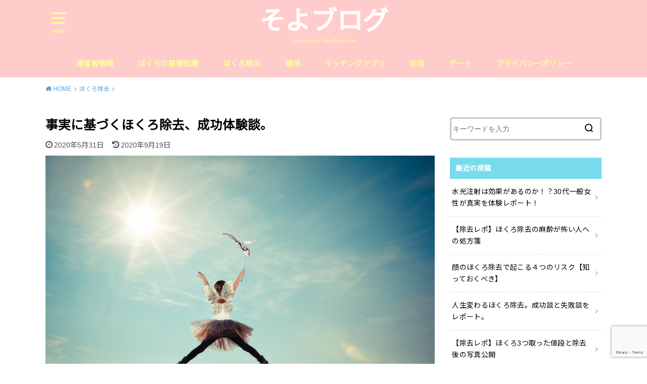

--- FILE ---
content_type: text/html; charset=UTF-8
request_url: https://freelude.com/hokuro-jyokyo-seikou/
body_size: 16366
content:
<!doctype html>
<html lang="ja" class="no-js">

<head>
<meta charset="utf-8">
<meta http-equiv="X-UA-Compatible" content="IE=edge">
<meta name="HandheldFriendly" content="True">
<meta name="MobileOptimized" content="320">
<meta name="viewport" content="width=device-width, initial-scale=1"/>

<link rel="pingback" href="https://freelude.com/xmlrpc.php">

<!--[if lt IE 9]>
<script src="//html5shiv.googlecode.com/svn/trunk/html5.js"></script>
<script src="//css3-mediaqueries-js.googlecode.com/svn/trunk/css3-mediaqueries.js"></script>
<![endif]-->

<title>事実に基づくほくろ除去、成功体験談。 | そよブログ</title>

<!-- All In One SEO Pack 3.7.1ob_start_detected [-1,-1] -->
<meta name="description"  content="今回はほくろ除去から約１年2か月経過して思うことについて書いていきます。 自分のことについて書くことが多めの記事になりますが、ほくろ除去成功体験談として参考にして頂ければと思います！ このブログを書いている人 子供の頃からほくろが多く、ほくろに悩み30代でほくろ除去を行いました！" />

<script type="application/ld+json" class="aioseop-schema">{"@context":"https://schema.org","@graph":[{"@type":"Organization","@id":"https://freelude.com/#organization","url":"https://freelude.com/","name":"そよブログ","sameAs":[]},{"@type":"WebSite","@id":"https://freelude.com/#website","url":"https://freelude.com/","name":"そよブログ","publisher":{"@id":"https://freelude.com/#organization"},"potentialAction":{"@type":"SearchAction","target":"https://freelude.com/?s={search_term_string}","query-input":"required name=search_term_string"}},{"@type":"WebPage","@id":"https://freelude.com/hokuro-jyokyo-seikou/#webpage","url":"https://freelude.com/hokuro-jyokyo-seikou/","inLanguage":"ja","name":"事実に基づくほくろ除去、成功体験談。","isPartOf":{"@id":"https://freelude.com/#website"},"breadcrumb":{"@id":"https://freelude.com/hokuro-jyokyo-seikou/#breadcrumblist"},"image":{"@type":"ImageObject","@id":"https://freelude.com/hokuro-jyokyo-seikou/#primaryimage","url":"https://freelude.com/wp-content/uploads/2020/05/child-1845975_1920.jpg","width":1920,"height":1254},"primaryImageOfPage":{"@id":"https://freelude.com/hokuro-jyokyo-seikou/#primaryimage"},"datePublished":"2020-05-31T05:41:23+09:00","dateModified":"2020-09-19T02:30:33+09:00"},{"@type":"Article","@id":"https://freelude.com/hokuro-jyokyo-seikou/#article","isPartOf":{"@id":"https://freelude.com/hokuro-jyokyo-seikou/#webpage"},"author":{"@id":"https://freelude.com/author/soyo/#author"},"headline":"事実に基づくほくろ除去、成功体験談。","datePublished":"2020-05-31T05:41:23+09:00","dateModified":"2020-09-19T02:30:33+09:00","commentCount":0,"mainEntityOfPage":{"@id":"https://freelude.com/hokuro-jyokyo-seikou/#webpage"},"publisher":{"@id":"https://freelude.com/#organization"},"articleSection":"ほくろ除去","image":{"@type":"ImageObject","@id":"https://freelude.com/hokuro-jyokyo-seikou/#primaryimage","url":"https://freelude.com/wp-content/uploads/2020/05/child-1845975_1920.jpg","width":1920,"height":1254}},{"@type":"Person","@id":"https://freelude.com/author/soyo/#author","name":"soyo","sameAs":[],"image":{"@type":"ImageObject","@id":"https://freelude.com/#personlogo","url":"https://secure.gravatar.com/avatar/b77a032ba6b339cb86f8483b376df844?s=96&d=mm&r=g","width":96,"height":96,"caption":"soyo"}},{"@type":"BreadcrumbList","@id":"https://freelude.com/hokuro-jyokyo-seikou/#breadcrumblist","itemListElement":[{"@type":"ListItem","position":1,"item":{"@type":"WebPage","@id":"https://freelude.com/","url":"https://freelude.com/","name":"盛り上がったかゆいほくろでもレーザーで除去可能！～除去レポ～"}},{"@type":"ListItem","position":2,"item":{"@type":"WebPage","@id":"https://freelude.com/hokuro-jyokyo-seikou/","url":"https://freelude.com/hokuro-jyokyo-seikou/","name":"事実に基づくほくろ除去、成功体験談。"}}]}]}</script>
<link rel="canonical" href="https://freelude.com/hokuro-jyokyo-seikou/" />
			<script type="text/javascript" >
				window.ga=window.ga||function(){(ga.q=ga.q||[]).push(arguments)};ga.l=+new Date;
				ga('create', 'UA-165990790-1 ', 'auto');
				// Plugins
				
				ga('send', 'pageview');
			</script>
			<script async src="https://www.google-analytics.com/analytics.js"></script>
			<!-- All In One SEO Pack -->
<link rel='dns-prefetch' href='//www.google.com' />
<link rel='dns-prefetch' href='//ajax.googleapis.com' />
<link rel='dns-prefetch' href='//fonts.googleapis.com' />
<link rel='dns-prefetch' href='//s.w.org' />
<link rel="alternate" type="application/rss+xml" title="そよブログ &raquo; フィード" href="https://freelude.com/feed/" />
<link rel="alternate" type="application/rss+xml" title="そよブログ &raquo; コメントフィード" href="https://freelude.com/comments/feed/" />
<link rel="alternate" type="application/rss+xml" title="そよブログ &raquo; 事実に基づくほくろ除去、成功体験談。 のコメントのフィード" href="https://freelude.com/hokuro-jyokyo-seikou/feed/" />
		<script type="text/javascript">
			window._wpemojiSettings = {"baseUrl":"https:\/\/s.w.org\/images\/core\/emoji\/12.0.0-1\/72x72\/","ext":".png","svgUrl":"https:\/\/s.w.org\/images\/core\/emoji\/12.0.0-1\/svg\/","svgExt":".svg","source":{"concatemoji":"https:\/\/freelude.com\/wp-includes\/js\/wp-emoji-release.min.js"}};
			/*! This file is auto-generated */
			!function(e,a,t){var n,r,o,i=a.createElement("canvas"),p=i.getContext&&i.getContext("2d");function s(e,t){var a=String.fromCharCode;p.clearRect(0,0,i.width,i.height),p.fillText(a.apply(this,e),0,0);e=i.toDataURL();return p.clearRect(0,0,i.width,i.height),p.fillText(a.apply(this,t),0,0),e===i.toDataURL()}function c(e){var t=a.createElement("script");t.src=e,t.defer=t.type="text/javascript",a.getElementsByTagName("head")[0].appendChild(t)}for(o=Array("flag","emoji"),t.supports={everything:!0,everythingExceptFlag:!0},r=0;r<o.length;r++)t.supports[o[r]]=function(e){if(!p||!p.fillText)return!1;switch(p.textBaseline="top",p.font="600 32px Arial",e){case"flag":return s([127987,65039,8205,9895,65039],[127987,65039,8203,9895,65039])?!1:!s([55356,56826,55356,56819],[55356,56826,8203,55356,56819])&&!s([55356,57332,56128,56423,56128,56418,56128,56421,56128,56430,56128,56423,56128,56447],[55356,57332,8203,56128,56423,8203,56128,56418,8203,56128,56421,8203,56128,56430,8203,56128,56423,8203,56128,56447]);case"emoji":return!s([55357,56424,55356,57342,8205,55358,56605,8205,55357,56424,55356,57340],[55357,56424,55356,57342,8203,55358,56605,8203,55357,56424,55356,57340])}return!1}(o[r]),t.supports.everything=t.supports.everything&&t.supports[o[r]],"flag"!==o[r]&&(t.supports.everythingExceptFlag=t.supports.everythingExceptFlag&&t.supports[o[r]]);t.supports.everythingExceptFlag=t.supports.everythingExceptFlag&&!t.supports.flag,t.DOMReady=!1,t.readyCallback=function(){t.DOMReady=!0},t.supports.everything||(n=function(){t.readyCallback()},a.addEventListener?(a.addEventListener("DOMContentLoaded",n,!1),e.addEventListener("load",n,!1)):(e.attachEvent("onload",n),a.attachEvent("onreadystatechange",function(){"complete"===a.readyState&&t.readyCallback()})),(n=t.source||{}).concatemoji?c(n.concatemoji):n.wpemoji&&n.twemoji&&(c(n.twemoji),c(n.wpemoji)))}(window,document,window._wpemojiSettings);
		</script>
		<!-- freelude.com is managing ads with Advanced Ads 1.20.1 – https://wpadvancedads.com/ --><script>
						advanced_ads_ready=function(){var fns=[],listener,doc=typeof document==="object"&&document,hack=doc&&doc.documentElement.doScroll,domContentLoaded="DOMContentLoaded",loaded=doc&&(hack?/^loaded|^c/:/^loaded|^i|^c/).test(doc.readyState);if(!loaded&&doc){listener=function(){doc.removeEventListener(domContentLoaded,listener);window.removeEventListener("load",listener);loaded=1;while(listener=fns.shift())listener()};doc.addEventListener(domContentLoaded,listener);window.addEventListener("load",listener)}return function(fn){loaded?setTimeout(fn,0):fns.push(fn)}}();
						</script>
		<style type="text/css">
img.wp-smiley,
img.emoji {
	display: inline !important;
	border: none !important;
	box-shadow: none !important;
	height: 1em !important;
	width: 1em !important;
	margin: 0 .07em !important;
	vertical-align: -0.1em !important;
	background: none !important;
	padding: 0 !important;
}
</style>
	<link rel='stylesheet' id='wp-block-library-css'  href='https://freelude.com/wp-includes/css/dist/block-library/style.min.css' type='text/css' media='all' />
<link rel='stylesheet' id='liquid-block-speech-css'  href='https://freelude.com/wp-content/plugins/liquid-speech-balloon/css/block.css' type='text/css' media='all' />
<link rel='stylesheet' id='contact-form-7-css'  href='https://freelude.com/wp-content/plugins/contact-form-7/includes/css/styles.css' type='text/css' media='all' />
<link rel='stylesheet' id='ez-icomoon-css'  href='https://freelude.com/wp-content/plugins/easy-table-of-contents/vendor/icomoon/style.min.css' type='text/css' media='all' />
<link rel='stylesheet' id='ez-toc-css'  href='https://freelude.com/wp-content/plugins/easy-table-of-contents/assets/css/screen.min.css' type='text/css' media='all' />
<style id='ez-toc-inline-css' type='text/css'>
div#ez-toc-container p.ez-toc-title {font-size: 120%;}div#ez-toc-container p.ez-toc-title {font-weight: 500;}div#ez-toc-container ul li {font-size: 95%;}
</style>
<link rel='stylesheet' id='style-css'  href='https://freelude.com/wp-content/themes/yswallow/style.css' type='text/css' media='all' />
<link rel='stylesheet' id='gf_Notojp-css'  href='https://fonts.googleapis.com/css?family=Noto+Sans+JP&#038;display=swap' type='text/css' media='all' />
<link rel='stylesheet' id='fontawesome-css'  href='https://freelude.com/wp-content/themes/yswallow/library/css/font-awesome.min.css' type='text/css' media='all' />
<link rel='stylesheet' id='animate-css'  href='https://freelude.com/wp-content/themes/yswallow/library/css/animate.min.css' type='text/css' media='all' />
<link rel='stylesheet' id='remodal-css'  href='https://freelude.com/wp-content/themes/yswallow/library/css/remodal.css' type='text/css' media='all' />
<script type='text/javascript' src='//ajax.googleapis.com/ajax/libs/jquery/1.12.2/jquery.min.js'></script>
<link rel='https://api.w.org/' href='https://freelude.com/wp-json/' />
<link rel="EditURI" type="application/rsd+xml" title="RSD" href="https://freelude.com/xmlrpc.php?rsd" />
<link rel="wlwmanifest" type="application/wlwmanifest+xml" href="https://freelude.com/wp-includes/wlwmanifest.xml" /> 
<link rel='prev' title='ほくろ除去の失敗例７つ。原因と失敗しない為の対策を徹底解説。' href='https://freelude.com/hokuro-jyokyo-sippai/' />
<link rel='next' title='ほくろ除去、美容外科or皮膚科どっち？3つ目の選択肢も併せて解説' href='https://freelude.com/hokuro-jyokyo-kaisethu/' />

<link rel='shortlink' href='https://freelude.com/?p=430' />
<link rel="alternate" type="application/json+oembed" href="https://freelude.com/wp-json/oembed/1.0/embed?url=https%3A%2F%2Ffreelude.com%2Fhokuro-jyokyo-seikou%2F" />
<link rel="alternate" type="text/xml+oembed" href="https://freelude.com/wp-json/oembed/1.0/embed?url=https%3A%2F%2Ffreelude.com%2Fhokuro-jyokyo-seikou%2F&#038;format=xml" />
<style type="text/css">.liquid-speech-balloon-00 .liquid-speech-balloon-avatar { background-image: url("https://freelude.com/wp-content/uploads/2020/09/IMG_9020.jpg"); } </style>
<style type="text/css">.liquid-speech-balloon-00 .liquid-speech-balloon-avatar::after { content: "そよ"; } </style>
<style type="text/css">
body, #breadcrumb li a::after{ color: #000000;}
a, #breadcrumb li a i, .authorbox .author_sns li a::before,.widget li a:after{ color: #57a1d8;}
a:hover{ color: #9eccef;}
.article-footer .post-categories li a,.article-footer .tags a{ background: #57a1d8; border-color:#57a1d8;}
.article-footer .tags a{ color:#57a1d8; background: none;}
.article-footer .post-categories li a:hover,.article-footer .tags a:hover{ background:#9eccef;  border-color:#9eccef;}
input[type="text"],input[type="password"],input[type="datetime"],input[type="datetime-local"],input[type="date"],input[type="month"],input[type="time"],input[type="week"],input[type="number"],input[type="email"],input[type="url"],input[type="search"],input[type="tel"],input[type="color"],select,textarea,.field { background-color: #ffffff;}
#header{ color: #ffff99; background: #ffcccc;}
#logo a{ color: #ffffff;}
@media only screen and (min-width: 768px) {
	#g_nav .nav > li::after{ background: #ffffff;}
	#g_nav .nav li ul.sub-menu, #g_nav .nav li ul.children{ background: #2e3a44;color: #ffffff;}
	.archives-list .post-list a .eyecatch::after{ background: #57a1d8;}
}

.slick-prev:before, .slick-next:before, .accordionBtn, #submit, button, html input[type="button"], input[type="reset"], input[type="submit"], .pagination a:hover, .pagination a:focus,.page-links a:hover, .page-links a:focus { background-color: #57a1d8;}
.accordionBtn.active, #submit:hover, #submit:focus{ background-color: #9eccef;}
.entry-content h2, .homeadd_wrap .widgettitle, .widgettitle, .eyecatch .cat-name, ul.wpp-list li a:before, .cat_postlist .catttl span::before, .cat_postlist .catttl span::after, .accordion::before{ background: #78dbed; color: #ffffff;}
.entry-content h3,.entry-content h4{ border-color: #78dbed;}
.h_balloon .entry-content h2:after{ border-top-color: #78dbed;}
.entry-content ol li:before{ background: #78dbed; border-color: #78dbed;  color: #ffffff;}
.entry-content ol li ol li:before{ color: #78dbed;}
.entry-content ul li:before{ color: #78dbed;}
.entry-content blockquote::before,.entry-content blockquote::after{color: #78dbed;}

.btn-wrap a{background: #57a1d8;border: 1px solid #57a1d8;}
.btn-wrap a:hover,.widget .btn-wrap:not(.simple) a:hover{color: #57a1d8;border-color: #57a1d8;}
.btn-wrap.simple a, .pagination a, .pagination span,.page-links a{border-color: #57a1d8; color: #57a1d8;}
.btn-wrap.simple a:hover, .pagination .current,.pagination .current:hover,.page-links ul > li > span{background-color: #57a1d8;}

#footer-top::before{background-color: #78dbed;}
#footer,.cta-inner{background-color: #2e3a44; color: #ffffff;}

</style>
		<style type="text/css" id="wp-custom-css">
			#ez-toc-container li:before{
content:none;
}		</style>
		</head>

<body class="post-template-default single single-post postid-430 single-format-standard pd_normal h_default date_on catlabeloff pannavi_on">

	<div id="container">


<header id="header" class="header animated fadeIn">
<div id="inner-header" class="wrap cf">

<a href="#spnavi" data-remodal-target="spnavi" class="nav_btn"><span class="text">MENU</span></a>
<div class="remodal" data-remodal-id="spnavi" data-remodal-options="hashTracking:false">
<button data-remodal-action="close" class="remodal-close"><span class="text gf">CLOSE</span></button>
<div id="archives-2" class="widget widget_archive"><h4 class="widgettitle"><span>アーカイブ</span></h4>		<ul>
				<li><a href='https://freelude.com/2020/10/'>2020年10月</a></li>
	<li><a href='https://freelude.com/2020/09/'>2020年9月</a></li>
	<li><a href='https://freelude.com/2020/08/'>2020年8月</a></li>
	<li><a href='https://freelude.com/2020/07/'>2020年7月</a></li>
	<li><a href='https://freelude.com/2020/06/'>2020年6月</a></li>
	<li><a href='https://freelude.com/2020/05/'>2020年5月</a></li>
		</ul>
			</div><div id="categories-2" class="widget widget_categories"><h4 class="widgettitle"><span>カテゴリー</span></h4>		<ul>
				<li class="cat-item cat-item-18"><a href="https://freelude.com/category/%e3%81%9d%e3%81%ae%e4%bb%96%e3%81%ae%e7%be%8e%e5%ae%b9%e6%b2%bb%e7%99%82/">その他の美容治療</a>
</li>
	<li class="cat-item cat-item-4"><a href="https://freelude.com/category/%e3%81%bb%e3%81%8f%e3%82%8d%e3%81%ae%e5%9f%ba%e7%a4%8e%e7%9f%a5%e8%ad%98/">ほくろの基礎知識</a>
</li>
	<li class="cat-item cat-item-2"><a href="https://freelude.com/category/%e3%81%bb%e3%81%8f%e3%82%8d%e9%99%a4%e5%8e%bb/">ほくろ除去</a>
</li>
	<li class="cat-item cat-item-17"><a href="https://freelude.com/category/%e3%81%bb%e3%81%8f%e3%82%8d%e9%99%a4%e5%8e%bb%e3%81%ae%e5%80%a4%e6%ae%b5/">ほくろ除去の値段</a>
</li>
	<li class="cat-item cat-item-15"><a href="https://freelude.com/category/%e3%81%bb%e3%81%8f%e3%82%8d%e9%99%a4%e5%8e%bb%e5%be%8c%e3%81%ae%e3%82%b1%e3%82%a2/">ほくろ除去後のケア</a>
</li>
	<li class="cat-item cat-item-8"><a href="https://freelude.com/category/%e3%82%aa%e3%83%b3%e3%83%a9%e3%82%a4%e3%83%b3%e5%a9%9a%e6%b4%bb/">オンライン婚活</a>
</li>
	<li class="cat-item cat-item-16"><a href="https://freelude.com/category/%e3%82%af%e3%83%aa%e3%83%8b%e3%83%83%e3%82%af%e3%81%ae%e9%81%b8%e3%81%b3%e6%96%b9/">クリニックの選び方</a>
</li>
	<li class="cat-item cat-item-10"><a href="https://freelude.com/category/%e3%83%87%e3%83%bc%e3%83%88/">デート</a>
</li>
	<li class="cat-item cat-item-7"><a href="https://freelude.com/category/%e3%83%9e%e3%83%83%e3%83%81%e3%83%b3%e3%82%b0%e3%82%a2%e3%83%97%e3%83%aa/">マッチングアプリ</a>
</li>
	<li class="cat-item cat-item-6"><a href="https://freelude.com/category/%e5%a9%9a%e6%b4%bb%e3%83%91%e3%83%bc%e3%83%86%e3%82%a3%e3%83%bc/%e5%a9%9a%e6%b4%bb/">婚活</a>
</li>
	<li class="cat-item cat-item-5"><a href="https://freelude.com/category/%e5%a9%9a%e6%b4%bb%e3%83%91%e3%83%bc%e3%83%86%e3%82%a3%e3%83%bc/">婚活パーティー</a>
</li>
	<li class="cat-item cat-item-9"><a href="https://freelude.com/category/%e6%81%8b%e6%b4%bb/">恋活</a>
</li>
		</ul>
			</div><div id="meta-2" class="widget widget_meta"><h4 class="widgettitle"><span>メタ情報</span></h4>			<ul>
						<li><a href="https://freelude.com/wp-login.php">ログイン</a></li>
			<li><a href="https://freelude.com/feed/">投稿フィード</a></li>
			<li><a href="https://freelude.com/comments/feed/">コメントフィード</a></li>
			<li><a href="https://ja.wordpress.org/">WordPress.org</a></li>			</ul>
			</div><button data-remodal-action="close" class="remodal-close"><span class="text gf">CLOSE</span></button>
</div>


<div id="logo" class="fs_l ">
<p class="h1 text"><a href="https://freelude.com">そよブログ</a></p>
<p class="site_description">Just another WordPress site</p></div>

<div id="g_nav" class="g_nav-sp animated anidelayS fadeIn">
<nav class="menu-sp cf"><ul id="menu-%e3%81%9d%e3%82%88%e3%81%ab%e3%81%a4%e3%81%84%e3%81%a6" class="nav top-nav cf"><li id="menu-item-753" class="menu-item menu-item-type-post_type menu-item-object-page menu-item-has-children menu-item-753"><a href="https://freelude.com/soyo-profile/">運営者情報</a>
<ul class="sub-menu">
	<li id="menu-item-801" class="menu-item menu-item-type-post_type menu-item-object-page menu-item-801"><a href="https://freelude.com/%e3%81%8a%e5%95%8f%e3%81%84%e5%90%88%e3%82%8f%e3%81%9b/">お問い合わせ</a></li>
</ul>
</li>
<li id="menu-item-798" class="menu-item menu-item-type-taxonomy menu-item-object-category menu-item-798"><a href="https://freelude.com/category/%e3%81%bb%e3%81%8f%e3%82%8d%e3%81%ae%e5%9f%ba%e7%a4%8e%e7%9f%a5%e8%ad%98/">ほくろの基礎知識</a></li>
<li id="menu-item-792" class="menu-item menu-item-type-taxonomy menu-item-object-category current-post-ancestor current-menu-parent current-post-parent menu-item-has-children menu-item-792"><a href="https://freelude.com/category/%e3%81%bb%e3%81%8f%e3%82%8d%e9%99%a4%e5%8e%bb/">ほくろ除去</a>
<ul class="sub-menu">
	<li id="menu-item-861" class="menu-item menu-item-type-taxonomy menu-item-object-category menu-item-861"><a href="https://freelude.com/category/%e3%81%bb%e3%81%8f%e3%82%8d%e9%99%a4%e5%8e%bb%e5%be%8c%e3%81%ae%e3%82%b1%e3%82%a2/">ほくろ除去後のケア</a></li>
	<li id="menu-item-870" class="menu-item menu-item-type-taxonomy menu-item-object-category menu-item-870"><a href="https://freelude.com/category/%e3%82%af%e3%83%aa%e3%83%8b%e3%83%83%e3%82%af%e3%81%ae%e9%81%b8%e3%81%b3%e6%96%b9/">クリニックの選び方</a></li>
	<li id="menu-item-881" class="menu-item menu-item-type-taxonomy menu-item-object-category menu-item-881"><a href="https://freelude.com/category/%e3%81%bb%e3%81%8f%e3%82%8d%e9%99%a4%e5%8e%bb%e3%81%ae%e5%80%a4%e6%ae%b5/">ほくろ除去の値段</a></li>
</ul>
</li>
<li id="menu-item-794" class="menu-item menu-item-type-taxonomy menu-item-object-category menu-item-has-children menu-item-794"><a href="https://freelude.com/category/%e5%a9%9a%e6%b4%bb%e3%83%91%e3%83%bc%e3%83%86%e3%82%a3%e3%83%bc/%e5%a9%9a%e6%b4%bb/">婚活</a>
<ul class="sub-menu">
	<li id="menu-item-793" class="menu-item menu-item-type-taxonomy menu-item-object-category menu-item-793"><a href="https://freelude.com/category/%e5%a9%9a%e6%b4%bb%e3%83%91%e3%83%bc%e3%83%86%e3%82%a3%e3%83%bc/">婚活パーティー</a></li>
	<li id="menu-item-799" class="menu-item menu-item-type-taxonomy menu-item-object-category menu-item-799"><a href="https://freelude.com/category/%e3%82%aa%e3%83%b3%e3%83%a9%e3%82%a4%e3%83%b3%e5%a9%9a%e6%b4%bb/">オンライン婚活</a></li>
</ul>
</li>
<li id="menu-item-795" class="menu-item menu-item-type-taxonomy menu-item-object-category menu-item-795"><a href="https://freelude.com/category/%e3%83%9e%e3%83%83%e3%83%81%e3%83%b3%e3%82%b0%e3%82%a2%e3%83%97%e3%83%aa/">マッチングアプリ</a></li>
<li id="menu-item-796" class="menu-item menu-item-type-taxonomy menu-item-object-category menu-item-796"><a href="https://freelude.com/category/%e6%81%8b%e6%b4%bb/">恋活</a></li>
<li id="menu-item-797" class="menu-item menu-item-type-taxonomy menu-item-object-category menu-item-797"><a href="https://freelude.com/category/%e3%83%87%e3%83%bc%e3%83%88/">デート</a></li>
<li id="menu-item-754" class="menu-item menu-item-type-post_type menu-item-object-page menu-item-754"><a href="https://freelude.com/privacy/">プライバシーポリシー</a></li>
</ul></nav></div>


</div>
</header>






<div id="breadcrumb" class="breadcrumb animated fadeIn cf"><div class="wrap"><ul itemscope itemtype="http://schema.org/BreadcrumbList"><li itemprop="itemListElement" itemscope itemtype="http://schema.org/ListItem" class="bc_homelink"><a itemprop="item" href="https://freelude.com/"><span itemprop="name"> HOME</span></a><meta itemprop="position" content="1" /></li><li itemprop="itemListElement" itemscope itemtype="http://schema.org/ListItem"><a itemprop="item" href="https://freelude.com/category/%e3%81%bb%e3%81%8f%e3%82%8d%e9%99%a4%e5%8e%bb/"><span itemprop="name">ほくろ除去</span></a><meta itemprop="position" content="2" /></li><li itemprop="itemListElement" itemscope itemtype="http://schema.org/ListItem" class="bc_posttitle"><span itemprop="name">事実に基づくほくろ除去、成功体験談。</span><meta itemprop="position" content="3" /></li></ul></div></div>

<div id="content">
<div id="inner-content" class="wrap cf">

<div class="main-wrap">
<main id="main" class="animated anidelayS fadeIn" role="main">

<article id="post-430" class="post-430 post type-post status-publish format-standard has-post-thumbnail hentry category-2 article cf" role="article">
<header class="article-header entry-header">
<div class="inner">
<h1 class="entry-title single-title" itemprop="headline" rel="bookmark">事実に基づくほくろ除去、成功体験談。</h1>

<div class="byline entry-meta vcard cf">

<time class="date gf entry-date updated">2020年5月31日</time>
<time class="date gf entry-date undo updated" datetime="2020-09-19">2020年9月19日</time></div>

<figure class="eyecatch">
<img width="1920" height="1254" src="https://freelude.com/wp-content/uploads/2020/05/child-1845975_1920.jpg" class="attachment-post-thumbnail size-post-thumbnail wp-post-image" alt="" srcset="https://freelude.com/wp-content/uploads/2020/05/child-1845975_1920.jpg 1920w, https://freelude.com/wp-content/uploads/2020/05/child-1845975_1920-300x196.jpg 300w, https://freelude.com/wp-content/uploads/2020/05/child-1845975_1920-1024x669.jpg 1024w, https://freelude.com/wp-content/uploads/2020/05/child-1845975_1920-768x502.jpg 768w, https://freelude.com/wp-content/uploads/2020/05/child-1845975_1920-1536x1003.jpg 1536w" sizes="(max-width: 1920px) 100vw, 1920px" />
<span class="cat-name cat-id-2">ほくろ除去</span>
</figure>

</div>
</header>


<div class="share short">
<div class="sns">
<ul class="cf">

<li class="twitter"> 
<a target="blank" href="//twitter.com/intent/tweet?url=https%3A%2F%2Ffreelude.com%2Fhokuro-jyokyo-seikou%2F&text=%E4%BA%8B%E5%AE%9F%E3%81%AB%E5%9F%BA%E3%81%A5%E3%81%8F%E3%81%BB%E3%81%8F%E3%82%8D%E9%99%A4%E5%8E%BB%E3%80%81%E6%88%90%E5%8A%9F%E4%BD%93%E9%A8%93%E8%AB%87%E3%80%82&tw_p=tweetbutton" onclick="window.open(this.href, 'tweetwindow', 'width=550, height=450,personalbar=0,toolbar=0,scrollbars=1,resizable=1'); return false;"><span class="text">ツイート</span><span class="count"></span></a>
</li>

<li class="facebook">
<a href="//www.facebook.com/sharer.php?src=bm&u=https%3A%2F%2Ffreelude.com%2Fhokuro-jyokyo-seikou%2F&t=%E4%BA%8B%E5%AE%9F%E3%81%AB%E5%9F%BA%E3%81%A5%E3%81%8F%E3%81%BB%E3%81%8F%E3%82%8D%E9%99%A4%E5%8E%BB%E3%80%81%E6%88%90%E5%8A%9F%E4%BD%93%E9%A8%93%E8%AB%87%E3%80%82" onclick="javascript:window.open(this.href, '', 'menubar=no,toolbar=no,resizable=yes,scrollbars=yes,height=300,width=600');return false;"><span class="text">シェア</span><span class="count"></span></a>
</li>

<li class="hatebu">       
<a href="//b.hatena.ne.jp/add?mode=confirm&url=https://freelude.com/hokuro-jyokyo-seikou/&title=%E4%BA%8B%E5%AE%9F%E3%81%AB%E5%9F%BA%E3%81%A5%E3%81%8F%E3%81%BB%E3%81%8F%E3%82%8D%E9%99%A4%E5%8E%BB%E3%80%81%E6%88%90%E5%8A%9F%E4%BD%93%E9%A8%93%E8%AB%87%E3%80%82" onclick="window.open(this.href, 'HBwindow', 'width=600, height=400, menubar=no, toolbar=no, scrollbars=yes'); return false;" target="_blank"><span class="text">はてブ</span><span class="count"></span></a>
</li>

<li class="line">
<a href="//line.me/R/msg/text/?%E4%BA%8B%E5%AE%9F%E3%81%AB%E5%9F%BA%E3%81%A5%E3%81%8F%E3%81%BB%E3%81%8F%E3%82%8D%E9%99%A4%E5%8E%BB%E3%80%81%E6%88%90%E5%8A%9F%E4%BD%93%E9%A8%93%E8%AB%87%E3%80%82%0Ahttps%3A%2F%2Ffreelude.com%2Fhokuro-jyokyo-seikou%2F" target="_blank"><span class="text">送る</span></a>
</li>

<li class="pocket">
<a href="//getpocket.com/edit?url=https://freelude.com/hokuro-jyokyo-seikou/&title=事実に基づくほくろ除去、成功体験談。" onclick="window.open(this.href, 'FBwindow', 'width=550, height=350, menubar=no, toolbar=no, scrollbars=yes'); return false;"><span class="text">Pocket</span><span class="count"></span></a></li>

</ul>
</div> 
</div>



<section class="entry-content cf">


<img class="alignnone size-medium wp-image-433" src="https://freelude.com/wp-content/uploads/2020/05/smile-4028053_1920-300x200.jpg" alt="" width="300" height="200" srcset="https://freelude.com/wp-content/uploads/2020/05/smile-4028053_1920-300x200.jpg 300w, https://freelude.com/wp-content/uploads/2020/05/smile-4028053_1920-1024x683.jpg 1024w, https://freelude.com/wp-content/uploads/2020/05/smile-4028053_1920-768x512.jpg 768w, https://freelude.com/wp-content/uploads/2020/05/smile-4028053_1920-1536x1024.jpg 1536w, https://freelude.com/wp-content/uploads/2020/05/smile-4028053_1920.jpg 1920w" sizes="(max-width: 300px) 100vw, 300px" />
<p>今回はほくろ除去から約１年2か月経過して思うことについて書いていきます。</p>
<p>自分のことについて書くことが多めの記事になりますが、ほくろ除去成功体験談として参考にして頂ければと思います！</p>
<div style="height: 12px;"><span style="background: #00ffff; padding: 6px 10px; border-radius: 5px; color: #ffffff; font-weight: bold; margin-left: 10px;">このブログを書いている人</span></div>
<div style="padding: 30px 15px 10px; border-radius: 5px; border: 2px solid #00ffff;">子供の頃からほくろが多く、ほくろに悩み30代でほくろ除去を行いました！<br />
心配性故、ほくろ除去に関して調べまくって得た知識や実体験をレポートしています。</div>
<p>&nbsp;</p>
<div class="freel-%e3%82%b3%e3%83%b3%e3%83%86%e3%83%b3%e3%83%84" style="margin-left: auto; margin-right: auto; text-align: center; " id="freel-802367190"><script async src="https://pagead2.googlesyndication.com/pagead/js/adsbygoogle.js"></script>
<!-- スクエア -->
<ins class="adsbygoogle"
     style="display:block"
     data-ad-client="ca-pub-4180364981283276"
     data-ad-slot="6156603877"
     data-ad-format="auto"
     data-full-width-responsive="true"></ins>
<script>
     (adsbygoogle = window.adsbygoogle || []).push({});
</script></div><br style="clear: both; display: block; float: none;"/><div id="ez-toc-container" class="ez-toc-v2_0_11 counter-hierarchy counter-decimal ez-toc-grey">
<div class="ez-toc-title-container">
<p class="ez-toc-title">もくじ</p>
<span class="ez-toc-title-toggle"><a class="ez-toc-pull-right ez-toc-btn ez-toc-btn-xs ez-toc-btn-default ez-toc-toggle"><i class="ez-toc-glyphicon ez-toc-icon-toggle"></i></a></span></div>
<nav><ul class="ez-toc-list ez-toc-list-level-1"><li class="ez-toc-page-1 ez-toc-heading-level-2"><a class="ez-toc-link ez-toc-heading-1" href="#_1%E3%80%81%E3%81%BB%E3%81%8F%E3%82%8D%E9%99%A4%E5%8E%BB%E3%81%97%E3%81%9F%E3%81%84%E3%81%A8%E6%80%9D%E3%81%A3%E3%81%9F%E3%81%8D%E3%81%A3%E3%81%8B%E3%81%91" title=" 1、ほくろ除去したいと思ったきっかけ"> 1、ほくろ除去したいと思ったきっかけ</a></li><li class="ez-toc-page-1 ez-toc-heading-level-2"><a class="ez-toc-link ez-toc-heading-2" href="#2%E3%80%81%E3%82%AF%E3%83%AA%E3%83%8B%E3%83%83%E3%82%AF%E3%82%92%E9%81%B8%E3%81%B6%E6%99%82%E3%81%AB%E6%B0%97%E3%82%92%E3%81%A4%E3%81%91%E3%81%9F%E3%81%93%E3%81%A8" title="2、クリニックを選ぶ時に気をつけたこと">2、クリニックを選ぶ時に気をつけたこと</a><ul class="ez-toc-list-level-3"><li class="ez-toc-heading-level-3"><a class="ez-toc-link ez-toc-heading-3" href="#%E3%82%AB%E3%82%A6%E3%83%B3%E3%82%BB%E3%83%AA%E3%83%B3%E3%82%B0%E3%81%AB%E8%A1%8C%E3%81%8F" title="カウンセリングに行く">カウンセリングに行く</a></li><li class="ez-toc-page-1 ez-toc-heading-level-3"><a class="ez-toc-link ez-toc-heading-4" href="#%E5%AE%89%E9%81%8E%E3%81%8E%E3%82%8B%E3%81%A8%E3%81%93%E3%82%8D%E3%81%AF%E9%81%BF%E3%81%91%E3%82%8B" title="安過ぎるところは避ける">安過ぎるところは避ける</a></li><li class="ez-toc-page-1 ez-toc-heading-level-3"><a class="ez-toc-link ez-toc-heading-5" href="#%E5%80%A4%E6%AE%B5%E3%81%A8%E3%82%AF%E3%82%AA%E3%83%AA%E3%83%86%E3%82%A3%E3%81%AE%E3%83%90%E3%83%A9%E3%83%B3%E3%82%B9" title="値段とクオリティのバランス">値段とクオリティのバランス</a></li><li class="ez-toc-page-1 ez-toc-heading-level-3"><a class="ez-toc-link ez-toc-heading-6" href="#%E7%BE%8E%E5%AE%B9%E3%82%AF%E3%83%AA%E3%83%8B%E3%83%83%E3%82%AF%E3%81%A7%E3%81%82%E3%82%8B%E3%81%93%E3%81%A8" title="美容クリニックであること">美容クリニックであること</a></li></ul></li><li class="ez-toc-page-1 ez-toc-heading-level-2"><a class="ez-toc-link ez-toc-heading-7" href="#3%E3%80%81%E3%81%BB%E3%81%8F%E3%82%8D%E9%99%A4%E5%8E%BB%E3%82%92%E6%88%90%E5%8A%9F%E3%81%95%E3%81%9B%E3%82%8B%E7%82%BA%E3%81%AB%E3%81%97%E3%81%9F%E3%81%93%E3%81%A83%E3%81%A4" title="3、ほくろ除去を成功させる為にしたこと3つ">3、ほくろ除去を成功させる為にしたこと3つ</a><ul class="ez-toc-list-level-3"><li class="ez-toc-heading-level-3"><a class="ez-toc-link ez-toc-heading-8" href="#%E4%B8%8B%E8%AA%BF%E3%81%B9%E3%82%92%E3%81%8D%E3%81%A1%E3%82%93%E3%81%A8%E3%81%97%E3%81%9F" title="下調べをきちんとした">下調べをきちんとした</a></li><li class="ez-toc-page-1 ez-toc-heading-level-3"><a class="ez-toc-link ez-toc-heading-9" href="#%E3%82%AB%E3%82%A6%E3%83%B3%E3%82%BB%E3%83%AA%E3%83%B3%E3%82%B0%E3%82%92%E5%8F%97%E3%81%91%E3%81%9F" title="カウンセリングを受けた">カウンセリングを受けた</a></li><li class="ez-toc-page-1 ez-toc-heading-level-3"><a class="ez-toc-link ez-toc-heading-10" href="#%E3%81%BB%E3%81%8F%E3%82%8D%E9%99%A4%E5%8E%BB%E5%BE%8C%E3%81%AE%E3%82%A2%E3%83%95%E3%82%BF%E3%83%BC%E3%82%B1%E3%82%A2%E3%82%92%E3%81%97%E3%81%A3%E3%81%8B%E3%82%8A%E3%81%97%E3%81%9F" title="ほくろ除去後のアフターケアをしっかりした">ほくろ除去後のアフターケアをしっかりした</a></li></ul></li><li class="ez-toc-page-1 ez-toc-heading-level-2"><a class="ez-toc-link ez-toc-heading-11" href="#4%E3%80%81%E3%81%BB%E3%81%8F%E3%82%8D%E9%99%A4%E5%8E%BB%E3%81%AB%E6%88%90%E5%8A%9F%E3%81%97%E3%81%A6%E8%89%AF%E3%81%8B%E3%81%A3%E3%81%9F%E3%81%93%E3%81%A8%E3%80%81%E6%82%AA%E3%81%8B%E3%81%A3%E3%81%9F%E3%81%93%E3%81%A8" title="4、ほくろ除去に成功して良かったこと、悪かったこと">4、ほくろ除去に成功して良かったこと、悪かったこと</a><ul class="ez-toc-list-level-3"><li class="ez-toc-heading-level-3"><a class="ez-toc-link ez-toc-heading-12" href="#%E8%89%AF%E3%81%8B%E3%81%A3%E3%81%9F%E3%81%93%E3%81%A8" title="良かったこと">良かったこと</a></li><li class="ez-toc-page-1 ez-toc-heading-level-3"><a class="ez-toc-link ez-toc-heading-13" href="#%E6%82%AA%E3%81%8B%E3%81%A3%E3%81%9F%E3%81%93%E3%81%A8" title="悪かったこと">悪かったこと</a></li></ul></li><li class="ez-toc-page-1 ez-toc-heading-level-2"><a class="ez-toc-link ez-toc-heading-14" href="#5%E3%80%81%E3%81%BE%E3%81%A8%E3%82%81" title="5、まとめ">5、まとめ</a></li></ul></nav></div>
<h2><span class="ez-toc-section" id="_1%E3%80%81%E3%81%BB%E3%81%8F%E3%82%8D%E9%99%A4%E5%8E%BB%E3%81%97%E3%81%9F%E3%81%84%E3%81%A8%E6%80%9D%E3%81%A3%E3%81%9F%E3%81%8D%E3%81%A3%E3%81%8B%E3%81%91"></span> 1、ほくろ除去したいと思ったきっかけ<span class="ez-toc-section-end"></span></h2>
<p>子供の頃からほくろが多く、高校生頃からコンプレックスになっていました。<br />
春から夏になり、長袖から半袖になったときに「<strong>あれ！？こんなに腕にほくろあったっけ！？</strong>」とぎょっとしたのを今も覚えています。</p>
<p>もしかして顔も増えている？？とじっくり観察したところ。。。</p>
<p>「<strong>ふ、増えてる…</strong>」薄々そう思っていたもののいざ自分で現実を直視してショックというより<span style="color: #ff0000;">恐怖</span>でした。</p>
<p>それからは「どうかほくろが増えませんように…」と祈る日々。<br />
<span style="background-color: #ffffff;">願いは届かず、目と目の間にあったほくろがだんだん濃く大きく1年で急成長。</span><br />
気になって人と目を合わせて会話できなくなっていたり、自分が嫌いになったりと<span style="background-color: #ffff99;">精神衛生上よくない感じ</span>になってきたのでこれはいけない！！と思い除去することに決めました。</p>
<h2><span class="ez-toc-section" id="2%E3%80%81%E3%82%AF%E3%83%AA%E3%83%8B%E3%83%83%E3%82%AF%E3%82%92%E9%81%B8%E3%81%B6%E6%99%82%E3%81%AB%E6%B0%97%E3%82%92%E3%81%A4%E3%81%91%E3%81%9F%E3%81%93%E3%81%A8"></span>2、クリニックを選ぶ時に気をつけたこと<span class="ez-toc-section-end"></span></h2>
<ol style="list-style-type: lower-alpha;">
<li>カウンセリングに行く</li>
<li>安過ぎるところは避ける</li>
<li>値段とクオリティのバランス</li>
<li>美容クリニックであること</li>
</ol>
<h3><span class="ez-toc-section" id="%E3%82%AB%E3%82%A6%E3%83%B3%E3%82%BB%E3%83%AA%E3%83%B3%E3%82%B0%E3%81%AB%E8%A1%8C%E3%81%8F"></span>カウンセリングに行く<span class="ez-toc-section-end"></span></h3>
<p>これはほくろ除去するなら<span style="background-color: #ffff99;">必ず受けましょう</span>。<br />
その際、心配なこと不安なことは<span style="background: linear-gradient(rgba(255, 153, 204, 0) 60%, #ff99cc 60%); color: #000000;"><span style="background-color: #ffffff;"><strong>遠慮なく質問するべき</strong></span></span>です。<br />
遠慮しちゃダメです。</p>
<p>質問に対する受け答えでそのクリニックが信頼に値するかどうかがわかります。<br />
適当な雰囲気、めんどくさそうな雰囲気は直接お話しするとやはりわかるものです。</p>
<p><span style="background: linear-gradient(to bottom, rgba(255,153,204,0) 60%, #ff99cc 60%);"><strong>誠意を持って応対してくれている</strong></span>と感じられるところで施術を受けましょう。</p>
<h3><span class="ez-toc-section" id="%E5%AE%89%E9%81%8E%E3%81%8E%E3%82%8B%E3%81%A8%E3%81%93%E3%82%8D%E3%81%AF%E9%81%BF%E3%81%91%E3%82%8B"></span>安過ぎるところは避ける<span class="ez-toc-section-end"></span></h3>
<p>最終的に気になる3つのほくろを除去しましたが、「<strong>いっそのこと全部キレイさっぱり取ってしまいたい。</strong>」と思った時期もありました。</p>
<p>たくさん取るならなるべく安くて上手なところ！と思って探してみましたが、安いところというのはやはりそれなりの理由があり。。カウンセリングの感触が良くなかったこともあり欲張るのは止めようと思い直しました。<br />
実際、<span style="color: #ff0000;">値段で選んで失敗した、、</span>という話も聞くので止めて正解だったと思います。</p>
<h3><span class="ez-toc-section" id="%E5%80%A4%E6%AE%B5%E3%81%A8%E3%82%AF%E3%82%AA%E3%83%AA%E3%83%86%E3%82%A3%E3%81%AE%E3%83%90%E3%83%A9%E3%83%B3%E3%82%B9"></span>値段とクオリティのバランス<span class="ez-toc-section-end"></span></h3>
<p>安すぎるところはやめようと決めたけれど、高ければいいってものでもないなと思い、値段とクオリティのバランスが取れていることを重視しました。<br />
相場は大体1ミリ5,000円～15,000円なので1ミリ10,000円程度を予算にクリニック選びをしました。</p>
<h3><span class="ez-toc-section" id="%E7%BE%8E%E5%AE%B9%E3%82%AF%E3%83%AA%E3%83%8B%E3%83%83%E3%82%AF%E3%81%A7%E3%81%82%E3%82%8B%E3%81%93%E3%81%A8"></span>美容クリニックであること<span class="ez-toc-section-end"></span></h3>
<p>皮膚科、形成外科での除去は保険が効く場合もあるのでお値段的に魅力的です。<br />
では美容クリニックは何が違うのか？</p>
<p><span style="background-color: #ff99cc;"><strong>“美容目的である”</strong></span>という点が違います。</p>
<p>皮膚科や形成外科はあくまで治療が目的、美容クリニックは治療であることにプラスして美容が目的です。<br />
私の場合、顔の目立つ部分だったので美容クリニック一択でした。</p>
<div class="freel-%e3%82%b3%e3%83%b3%e3%83%86%e3%83%b3%e3%83%84_3" style="margin-left: auto; margin-right: auto; text-align: center; " id="freel-429654024"><script async src="https://pagead2.googlesyndication.com/pagead/js/adsbygoogle.js"></script>
<!-- スクエア -->
<ins class="adsbygoogle"
     style="display:block"
     data-ad-client="ca-pub-4180364981283276"
     data-ad-slot="6156603877"
     data-ad-format="auto"
     data-full-width-responsive="true"></ins>
<script>
     (adsbygoogle = window.adsbygoogle || []).push({});
</script></div><br style="clear: both; display: block; float: none;"/><h2><span class="ez-toc-section" id="3%E3%80%81%E3%81%BB%E3%81%8F%E3%82%8D%E9%99%A4%E5%8E%BB%E3%82%92%E6%88%90%E5%8A%9F%E3%81%95%E3%81%9B%E3%82%8B%E7%82%BA%E3%81%AB%E3%81%97%E3%81%9F%E3%81%93%E3%81%A83%E3%81%A4"></span>3、ほくろ除去を成功させる為にしたこと3つ<span class="ez-toc-section-end"></span></h2>
<ol style="list-style-type: lower-alpha;">
<li>下調べをきちんとした</li>
<li>カウンセリングを受けた</li>
<li>ほくろ除去後のアフターケアをしっかりした</li>
</ol>
<h3><span class="ez-toc-section" id="%E4%B8%8B%E8%AA%BF%E3%81%B9%E3%82%92%E3%81%8D%E3%81%A1%E3%82%93%E3%81%A8%E3%81%97%E3%81%9F"></span>下調べをきちんとした<span class="ez-toc-section-end"></span></h3>
<p>メスを使った施術がいいのか、レーザーを使った施術がいいのか、レーザーならどのレーザーがいいのか…除去方法から除去後のケアまで念入りに下調べしました。</p>
<p>過去記事に除去方法、除去後のケア方法、ほくろに関することなどまとめています。<br />
それらを読めばほくろ除去に関することが広く知れるようになるのでよろしければご参考ください☆</p>
<h3><span class="ez-toc-section" id="%E3%82%AB%E3%82%A6%E3%83%B3%E3%82%BB%E3%83%AA%E3%83%B3%E3%82%B0%E3%82%92%E5%8F%97%E3%81%91%E3%81%9F"></span>カウンセリングを受けた<span class="ez-toc-section-end"></span></h3>
<p>除去方法の下調べをしてからカウンセリングへ行ったのでとても有益なものになりました。<br />
知識が入っているので信頼できるかどうかの判断基準にもなりますし、明確な質問ができるようになるので結果、明確な答えがもらえます。<br />
下調べをしてから行くとカウンセリングの<span style="background-color: #ffff99;">メリットが大幅にアップ</span>します。</p>
<h3><span class="ez-toc-section" id="%E3%81%BB%E3%81%8F%E3%82%8D%E9%99%A4%E5%8E%BB%E5%BE%8C%E3%81%AE%E3%82%A2%E3%83%95%E3%82%BF%E3%83%BC%E3%82%B1%E3%82%A2%E3%82%92%E3%81%97%E3%81%A3%E3%81%8B%E3%82%8A%E3%81%97%E3%81%9F"></span>ほくろ除去後のアフターケアをしっかりした<span class="ez-toc-section-end"></span></h3>
<p>ほくろのこと、ほくろ除去に関すること、除去後のケアについても徹底的に調べたのでそれをもとに毎日サボらずケアを続けました。<br />
知識に基づいてケアを続けたことが満足のいく結果を得るためにとても大切な要素だったと感じています。</p>
<h2><span class="ez-toc-section" id="4%E3%80%81%E3%81%BB%E3%81%8F%E3%82%8D%E9%99%A4%E5%8E%BB%E3%81%AB%E6%88%90%E5%8A%9F%E3%81%97%E3%81%A6%E8%89%AF%E3%81%8B%E3%81%A3%E3%81%9F%E3%81%93%E3%81%A8%E3%80%81%E6%82%AA%E3%81%8B%E3%81%A3%E3%81%9F%E3%81%93%E3%81%A8"></span>4、ほくろ除去に成功して良かったこと、悪かったこと<span class="ez-toc-section-end"></span></h2>
<h3><span class="ez-toc-section" id="%E8%89%AF%E3%81%8B%E3%81%A3%E3%81%9F%E3%81%93%E3%81%A8"></span>良かったこと<span class="ez-toc-section-end"></span></h3>
<p>・自分に自信が持てるようになった</p>
<p>・人目が気にならなくなった</p>
<p>・メイクが楽しくなった</p>
<p>・ほくろが減ったことで肌が明るく見えるようになり、肌がきれいに見えるようになった</p>
<p>・自信が持てるようになって積極性が身に付いたのでモテるようになった</p>
<h3><span class="ez-toc-section" id="%E6%82%AA%E3%81%8B%E3%81%A3%E3%81%9F%E3%81%93%E3%81%A8"></span>悪かったこと<span class="ez-toc-section-end"></span></h3>
<p>・もっと早くにほくろ除去すればよかったと悔やんでいる</p>
<p>・小さいうちに除去しておけば除去後のケアがもっと楽だった</p>
<h2><span class="ez-toc-section" id="5%E3%80%81%E3%81%BE%E3%81%A8%E3%82%81"></span>5、まとめ<span class="ez-toc-section-end"></span></h2>
<p>ほくろ除去は顔の場合は特に失敗したらどうしよう…と心配になるものですが、下調べをしてカウンセリングを受けて、アフターケアをきちんとすれば成功率は低くないと思います。</p>
<p>過去の記事でほくろに関すること、ほくろ除去について、ほくろ除去後のケアについて詳しく書いています。<br />
心配性の筆者が調べまくったこと、成功体験に基づくものなので悩みや不安に寄り添える内容になっています。</p>
<p>今回は私的な内容が多めになりましたがいかがだったでしょうか？<br />
何か参考になったことがあれば嬉しく思います。</p>
<div class="freel-%e3%82%b3%e3%83%b3%e3%83%86%e3%83%b3%e3%83%84%e3%81%ae%e5%be%8c" style="margin-left: auto; margin-right: auto; text-align: center; " id="freel-2084348989"><script async src="https://pagead2.googlesyndication.com/pagead/js/adsbygoogle.js"></script>
<!-- スクエア -->
<ins class="adsbygoogle"
     style="display:block"
     data-ad-client="ca-pub-4180364981283276"
     data-ad-slot="6156603877"
     data-ad-format="auto"
     data-full-width-responsive="true"></ins>
<script>
     (adsbygoogle = window.adsbygoogle || []).push({});
</script></div><br style="clear: both; display: block; float: none;"/>

</section>


<footer class="article-footer">
<div class="footer-cat-tag">
<ul class="post-categories">
	<li><a href="https://freelude.com/category/%e3%81%bb%e3%81%8f%e3%82%8d%e9%99%a4%e5%8e%bb/" rel="category tag">ほくろ除去</a></li></ul></div>
<div class="sharewrap wow animated fadeIn" data-wow-delay="0.5s">

<div class="share short">
<div class="sns">
<ul class="cf">

<li class="twitter"> 
<a target="blank" href="//twitter.com/intent/tweet?url=https%3A%2F%2Ffreelude.com%2Fhokuro-jyokyo-seikou%2F&text=%E4%BA%8B%E5%AE%9F%E3%81%AB%E5%9F%BA%E3%81%A5%E3%81%8F%E3%81%BB%E3%81%8F%E3%82%8D%E9%99%A4%E5%8E%BB%E3%80%81%E6%88%90%E5%8A%9F%E4%BD%93%E9%A8%93%E8%AB%87%E3%80%82&tw_p=tweetbutton" onclick="window.open(this.href, 'tweetwindow', 'width=550, height=450,personalbar=0,toolbar=0,scrollbars=1,resizable=1'); return false;"><span class="text">ツイート</span><span class="count"></span></a>
</li>

<li class="facebook">
<a href="//www.facebook.com/sharer.php?src=bm&u=https%3A%2F%2Ffreelude.com%2Fhokuro-jyokyo-seikou%2F&t=%E4%BA%8B%E5%AE%9F%E3%81%AB%E5%9F%BA%E3%81%A5%E3%81%8F%E3%81%BB%E3%81%8F%E3%82%8D%E9%99%A4%E5%8E%BB%E3%80%81%E6%88%90%E5%8A%9F%E4%BD%93%E9%A8%93%E8%AB%87%E3%80%82" onclick="javascript:window.open(this.href, '', 'menubar=no,toolbar=no,resizable=yes,scrollbars=yes,height=300,width=600');return false;"><span class="text">シェア</span><span class="count"></span></a>
</li>

<li class="hatebu">       
<a href="//b.hatena.ne.jp/add?mode=confirm&url=https://freelude.com/hokuro-jyokyo-seikou/&title=%E4%BA%8B%E5%AE%9F%E3%81%AB%E5%9F%BA%E3%81%A5%E3%81%8F%E3%81%BB%E3%81%8F%E3%82%8D%E9%99%A4%E5%8E%BB%E3%80%81%E6%88%90%E5%8A%9F%E4%BD%93%E9%A8%93%E8%AB%87%E3%80%82" onclick="window.open(this.href, 'HBwindow', 'width=600, height=400, menubar=no, toolbar=no, scrollbars=yes'); return false;" target="_blank"><span class="text">はてブ</span><span class="count"></span></a>
</li>

<li class="line">
<a href="//line.me/R/msg/text/?%E4%BA%8B%E5%AE%9F%E3%81%AB%E5%9F%BA%E3%81%A5%E3%81%8F%E3%81%BB%E3%81%8F%E3%82%8D%E9%99%A4%E5%8E%BB%E3%80%81%E6%88%90%E5%8A%9F%E4%BD%93%E9%A8%93%E8%AB%87%E3%80%82%0Ahttps%3A%2F%2Ffreelude.com%2Fhokuro-jyokyo-seikou%2F" target="_blank"><span class="text">送る</span></a>
</li>

<li class="pocket">
<a href="//getpocket.com/edit?url=https://freelude.com/hokuro-jyokyo-seikou/&title=事実に基づくほくろ除去、成功体験談。" onclick="window.open(this.href, 'FBwindow', 'width=550, height=350, menubar=no, toolbar=no, scrollbars=yes'); return false;"><span class="text">Pocket</span><span class="count"></span></a></li>

</ul>
</div> 
</div>
</div>








	<div id="respond" class="comment-respond">
		<h3 id="reply-title" class="comment-reply-title">コメントを残す <small><a rel="nofollow" id="cancel-comment-reply-link" href="/hokuro-jyokyo-seikou/#respond" style="display:none;">コメントをキャンセル</a></small></h3><form action="https://freelude.com/wp-comments-post.php" method="post" id="commentform" class="comment-form" novalidate><p class="comment-notes"><span id="email-notes">メールアドレスが公開されることはありません。</span> <span class="required">*</span> が付いている欄は必須項目です</p><p class="comment-form-comment"><label for="comment">コメント</label> <textarea id="comment" name="comment" cols="45" rows="8" maxlength="65525" required="required"></textarea></p><p class="comment-form-author"><label for="author">名前 <span class="required">*</span></label> <input id="author" name="author" type="text" value="" size="30" maxlength="245" required='required' /></p>
<p class="comment-form-email"><label for="email">メール <span class="required">*</span></label> <input id="email" name="email" type="email" value="" size="30" maxlength="100" aria-describedby="email-notes" required='required' /></p>
<p class="comment-form-url"><label for="url">サイト</label> <input id="url" name="url" type="url" value="" size="30" maxlength="200" /></p>
<p class="comment-form-cookies-consent"><input id="wp-comment-cookies-consent" name="wp-comment-cookies-consent" type="checkbox" value="yes" /> <label for="wp-comment-cookies-consent">次回のコメントで使用するためブラウザーに自分の名前、メールアドレス、サイトを保存する。</label></p>
<p class="form-submit"><input name="submit" type="submit" id="submit" class="submit" value="コメントを送信" /> <input type='hidden' name='comment_post_ID' value='430' id='comment_post_ID' />
<input type='hidden' name='comment_parent' id='comment_parent' value='0' />
</p><div class="inv-recaptcha-holder"></div><p style="display: none;"><input type="hidden" id="ak_js" name="ak_js" value="137"/></p></form>	</div><!-- #respond -->
	

  <div class="related-box original-related wow animated fadeIn cf">
    <div class="inbox">
	    <h2 class="related-h h_ttl"><span class="gf">RECOMMEND</span></h2>
		    <div class="related-post">
				<ul class="related-list cf">

  	        <li rel="bookmark" title="人生変わるほくろ除去。成功談と失敗談をレポート。">
		        <a href="https://freelude.com/hokuro-seiko-sippai/" rel=\"bookmark" title="人生変わるほくろ除去。成功談と失敗談をレポート。" class="title">
					<figure class="eyecatch">
					<img width="300" height="200" src="https://freelude.com/wp-content/uploads/2020/10/woman-994737_1920-300x200.jpg" class="attachment-post-thum size-post-thum wp-post-image" alt="" />					</figure>
					<time class="date gf">2020年10月21日</time>
					<h3 class="ttl">
						人生変わるほくろ除去。成功談と失敗談をレポート。					</h3>
				</a>
	        </li>
  	        <li rel="bookmark" title="顔のほくろ除去で起こる４つのリスク【知っておくべき】">
		        <a href="https://freelude.com/hokurojyokyo-risuku/" rel=\"bookmark" title="顔のほくろ除去で起こる４つのリスク【知っておくべき】" class="title">
					<figure class="eyecatch">
					<img width="300" height="200" src="https://freelude.com/wp-content/uploads/2020/10/risk-1945683_1920-1-300x200.jpg" class="attachment-post-thum size-post-thum wp-post-image" alt="" srcset="https://freelude.com/wp-content/uploads/2020/10/risk-1945683_1920-1-300x200.jpg 300w, https://freelude.com/wp-content/uploads/2020/10/risk-1945683_1920-1-1024x682.jpg 1024w, https://freelude.com/wp-content/uploads/2020/10/risk-1945683_1920-1-768x512.jpg 768w, https://freelude.com/wp-content/uploads/2020/10/risk-1945683_1920-1-1536x1023.jpg 1536w, https://freelude.com/wp-content/uploads/2020/10/risk-1945683_1920-1.jpg 1920w" sizes="(max-width: 300px) 100vw, 300px" />					</figure>
					<time class="date gf">2020年10月26日</time>
					<h3 class="ttl">
						顔のほくろ除去で起こる４つのリスク【知っておくべき】					</h3>
				</a>
	        </li>
  	        <li rel="bookmark" title="【除去レポ】ほくろ除去の麻酔が怖い人への処方箋">
		        <a href="https://freelude.com/masui/" rel=\"bookmark" title="【除去レポ】ほくろ除去の麻酔が怖い人への処方箋" class="title">
					<figure class="eyecatch">
					<img width="300" height="200" src="https://freelude.com/wp-content/uploads/2020/10/syringe-1884758_1920-1-1-300x200.jpg" class="attachment-post-thum size-post-thum wp-post-image" alt="" />					</figure>
					<time class="date gf">2020年10月26日</time>
					<h3 class="ttl">
						【除去レポ】ほくろ除去の麻酔が怖い人への処方箋					</h3>
				</a>
	        </li>
  	        <li rel="bookmark" title="自宅でセルフほくろ除去！3つの方法と注意点について解説。">
		        <a href="https://freelude.com/hokuro-selfu/" rel=\"bookmark" title="自宅でセルフほくろ除去！3つの方法と注意点について解説。" class="title">
					<figure class="eyecatch">
					<img width="300" height="200" src="https://freelude.com/wp-content/uploads/2020/10/toner-906142_1920-300x200.jpg" class="attachment-post-thum size-post-thum wp-post-image" alt="" />					</figure>
					<time class="date gf">2020年10月3日</time>
					<h3 class="ttl">
						自宅でセルフほくろ除去！3つの方法と注意点について解説。					</h3>
				</a>
	        </li>
  	        <li rel="bookmark" title="エアウォールUV、いつから貼る？ほくろ除去後のベストな使い方！">
		        <a href="https://freelude.com/airwall-uv-howto/" rel=\"bookmark" title="エアウォールUV、いつから貼る？ほくろ除去後のベストな使い方！" class="title">
					<figure class="eyecatch">
					<img width="300" height="200" src="https://freelude.com/wp-content/uploads/2020/05/12-300x200.png" class="attachment-post-thum size-post-thum wp-post-image" alt="" />					</figure>
					<time class="date gf">2020年5月18日</time>
					<h3 class="ttl">
						エアウォールUV、いつから貼る？ほくろ除去後のベストな使い方！					</h3>
				</a>
	        </li>
  	        <li rel="bookmark" title="周りにバレずにほくろ除去する方法【バレずにこっそり】">
		        <a href="https://freelude.com/bare-nai/" rel=\"bookmark" title="周りにバレずにほくろ除去する方法【バレずにこっそり】" class="title">
					<figure class="eyecatch">
					<img width="300" height="200" src="https://freelude.com/wp-content/uploads/2020/10/silence-5323149_1920-300x200.jpg" class="attachment-post-thum size-post-thum wp-post-image" alt="" />					</figure>
					<time class="date gf">2020年10月9日</time>
					<h3 class="ttl">
						周りにバレずにほくろ除去する方法【バレずにこっそり】					</h3>
				</a>
	        </li>
  	        <li rel="bookmark" title="紫外線の強い夏にほくろ除去は可能！気を付けるべきことは3つ。">
		        <a href="https://freelude.com/natsu-hokuro-jyokyo/" rel=\"bookmark" title="紫外線の強い夏にほくろ除去は可能！気を付けるべきことは3つ。" class="title">
					<figure class="eyecatch">
					<img width="300" height="200" src="https://freelude.com/wp-content/uploads/2020/05/sky-sunny-clouds-cloudy-3768-300x200.jpg" class="attachment-post-thum size-post-thum wp-post-image" alt="" />					</figure>
					<time class="date gf">2020年5月22日</time>
					<h3 class="ttl">
						紫外線の強い夏にほくろ除去は可能！気を付けるべきことは3つ。					</h3>
				</a>
	        </li>
  	        <li rel="bookmark" title="ほくろ除去、美容外科or皮膚科どっち？3つ目の選択肢も併せて解説">
		        <a href="https://freelude.com/hokuro-jyokyo-kaisethu/" rel=\"bookmark" title="ほくろ除去、美容外科or皮膚科どっち？3つ目の選択肢も併せて解説" class="title">
					<figure class="eyecatch">
					<img width="300" height="200" src="https://freelude.com/wp-content/uploads/2020/05/question-4105529_1920-300x200.jpg" class="attachment-post-thum size-post-thum wp-post-image" alt="" />					</figure>
					<time class="date gf">2020年5月31日</time>
					<h3 class="ttl">
						ほくろ除去、美容外科or皮膚科どっち？3つ目の選択肢も併せて解説					</h3>
				</a>
	        </li>
  
  			</ul>
	    </div>
    </div>
</div>
  

</footer>

</article>

</main>
</div>

<div class="side-wrap">
<div id="sidebar" class="sidebar cf animated fadeIn" role="complementary">
	<div id="search-2" class="widget widget_search"><form role="search" method="get" id="searchform" class="searchform cf" action="https://freelude.com/" >
		<input type="search" placeholder="キーワードを入力" value="" name="s" id="s" />
		<button type="submit" id="searchsubmit"></button>
		</form></div><div id="recent-posts-2" class="widget widget_recent_entries"><h4 class="widgettitle"><span>最近の投稿</span></h4>			<ul>
								
				<li><a class="cf" href="https://freelude.com/suikou-kouka/" title="水光注射は効果があるのか！？30代一般女性が真実を体験レポート！">
					<p class="title">水光注射は効果があるのか！？30代一般女性が真実を体験レポート！</p>
									</a></li>
								
				<li><a class="cf" href="https://freelude.com/masui/" title="【除去レポ】ほくろ除去の麻酔が怖い人への処方箋">
					<p class="title">【除去レポ】ほくろ除去の麻酔が怖い人への処方箋</p>
									</a></li>
								
				<li><a class="cf" href="https://freelude.com/hokurojyokyo-risuku/" title="顔のほくろ除去で起こる４つのリスク【知っておくべき】">
					<p class="title">顔のほくろ除去で起こる４つのリスク【知っておくべき】</p>
									</a></li>
								
				<li><a class="cf" href="https://freelude.com/hokuro-seiko-sippai/" title="人生変わるほくろ除去。成功談と失敗談をレポート。">
					<p class="title">人生変わるほくろ除去。成功談と失敗談をレポート。</p>
									</a></li>
								
				<li><a class="cf" href="https://freelude.com/hokuro-nedan/" title="【除去レポ】ほくろ3つ取った値段と除去後の写真公開">
					<p class="title">【除去レポ】ほくろ3つ取った値段と除去後の写真公開</p>
									</a></li>
							</ul>
			</div><div id="recent-comments-2" class="widget widget_recent_comments"><h4 class="widgettitle"><span>最近のコメント</span></h4><ul id="recentcomments"></ul></div><div id="text-4" class="widget widget_text"><h4 class="widgettitle"><span>自己紹介</span></h4>			<div class="textwidget"><p><img src="https://freelude.com/wp-content/uploads/2020/09/IMG_9020-300x225.jpg" alt="" width="300" height="225" class="alignnone size-medium wp-image-803" /></p>
<p>東京在住、独身、一人暮らし。<br />
3つのほくろを取ったら人生変わったアラサーです。<br />
好奇心旺盛で行動的と思いきや、繊細で気にしいな一面あり。<br />
人生が実験のような日々を前のめり気味で疾走中。</p>
</div>
		</div><div id="custom_html-2" class="widget_text widget widget_custom_html"><div class="textwidget custom-html-widget"></div></div></div>
</div>

</div>
</div>
<div id="footer-top" class="footer-top wow animated fadeIn">
	<div class="wrap cf">
		<div class="inner">
						
	
		</div>
	</div>
</div>

<footer id="footer" class="footer wow animated fadeIn" role="contentinfo">

	<div id="inner-footer" class="inner wrap cf">
		<nav role="navigation">
					</nav>
		<p class="source-org copyright">&copy;Copyright2026 <a href="https://freelude.com" rel="nofollow">そよブログ</a>.All Rights Reserved.</p>
	</div>
</footer>
</div>
<div id="page-top">
	<a href="#header" class="pt-button" title="ページトップへ"></a>
</div><script>
$(function(){
	$(".widget_categories li, .widget_nav_menu li").has("ul").toggleClass("accordionMenu");
	$(".widget ul.children , .widget ul.sub-menu").after("<span class='accordionBtn'></span>");
	$(".widget ul.children , .widget ul.sub-menu").hide();
	$("ul .accordionBtn").on("click", function() {
		$(this).prev("ul").slideToggle();
		$(this).toggleClass("active");
	});
});
</script><script type='text/javascript'>
/* <![CDATA[ */
var wpcf7 = {"apiSettings":{"root":"https:\/\/freelude.com\/wp-json\/contact-form-7\/v1","namespace":"contact-form-7\/v1"}};
/* ]]> */
</script>
<script type='text/javascript' src='https://freelude.com/wp-content/plugins/contact-form-7/includes/js/scripts.js'></script>
<script type='text/javascript'>
var renderInvisibleReCaptcha = function() {

    for (var i = 0; i < document.forms.length; ++i) {
        var form = document.forms[i];
        var holder = form.querySelector('.inv-recaptcha-holder');

        if (null === holder) continue;
		holder.innerHTML = '';

         (function(frm){
			var cf7SubmitElm = frm.querySelector('.wpcf7-submit');
            var holderId = grecaptcha.render(holder,{
                'sitekey': '6LcZX84ZAAAAAHHH-NDgU744wIXbvw9CvAyvhg7X', 'size': 'invisible', 'badge' : 'bottomright',
                'callback' : function (recaptchaToken) {
					if((null !== cf7SubmitElm) && (typeof jQuery != 'undefined')){jQuery(frm).submit();grecaptcha.reset(holderId);return;}
					 HTMLFormElement.prototype.submit.call(frm);
                },
                'expired-callback' : function(){grecaptcha.reset(holderId);}
            });

			if(null !== cf7SubmitElm && (typeof jQuery != 'undefined') ){
				jQuery(cf7SubmitElm).off('click').on('click', function(clickEvt){
					clickEvt.preventDefault();
					grecaptcha.execute(holderId);
				});
			}
			else
			{
				frm.onsubmit = function (evt){evt.preventDefault();grecaptcha.execute(holderId);};
			}


        })(form);
    }
};
</script>
<script type='text/javascript' async defer src='https://www.google.com/recaptcha/api.js?onload=renderInvisibleReCaptcha&#038;render=explicit'></script>
<script type='text/javascript' src='https://freelude.com/wp-content/themes/yswallow/library/js/remodal.js'></script>
<script type='text/javascript' src='https://freelude.com/wp-content/themes/yswallow/library/js/scripts.js'></script>
<script type='text/javascript' src='https://freelude.com/wp-content/themes/yswallow/library/js/modernizr.custom.min.js'></script>
<script type='text/javascript' src='https://freelude.com/wp-includes/js/wp-embed.min.js'></script>
<script type='text/javascript' src='https://freelude.com/wp-content/plugins/easy-table-of-contents/vendor/smooth-scroll/jquery.smooth-scroll.min.js'></script>
<script type='text/javascript' src='https://freelude.com/wp-content/plugins/easy-table-of-contents/vendor/js-cookie/js.cookie.min.js'></script>
<script type='text/javascript' src='https://freelude.com/wp-content/plugins/easy-table-of-contents/vendor/sticky-kit/jquery.sticky-kit.min.js'></script>
<script type='text/javascript'>
/* <![CDATA[ */
var ezTOC = {"smooth_scroll":"1","visibility_hide_by_default":"","width":"auto","scroll_offset":"30"};
/* ]]> */
</script>
<script type='text/javascript' src='https://freelude.com/wp-content/plugins/easy-table-of-contents/assets/js/front.min.js'></script>
</body>
</html>

--- FILE ---
content_type: text/html; charset=utf-8
request_url: https://www.google.com/recaptcha/api2/anchor?ar=1&k=6LcZX84ZAAAAAHHH-NDgU744wIXbvw9CvAyvhg7X&co=aHR0cHM6Ly9mcmVlbHVkZS5jb206NDQz&hl=en&v=PoyoqOPhxBO7pBk68S4YbpHZ&size=invisible&badge=bottomright&anchor-ms=20000&execute-ms=30000&cb=u1ptrf2uedl2
body_size: 48633
content:
<!DOCTYPE HTML><html dir="ltr" lang="en"><head><meta http-equiv="Content-Type" content="text/html; charset=UTF-8">
<meta http-equiv="X-UA-Compatible" content="IE=edge">
<title>reCAPTCHA</title>
<style type="text/css">
/* cyrillic-ext */
@font-face {
  font-family: 'Roboto';
  font-style: normal;
  font-weight: 400;
  font-stretch: 100%;
  src: url(//fonts.gstatic.com/s/roboto/v48/KFO7CnqEu92Fr1ME7kSn66aGLdTylUAMa3GUBHMdazTgWw.woff2) format('woff2');
  unicode-range: U+0460-052F, U+1C80-1C8A, U+20B4, U+2DE0-2DFF, U+A640-A69F, U+FE2E-FE2F;
}
/* cyrillic */
@font-face {
  font-family: 'Roboto';
  font-style: normal;
  font-weight: 400;
  font-stretch: 100%;
  src: url(//fonts.gstatic.com/s/roboto/v48/KFO7CnqEu92Fr1ME7kSn66aGLdTylUAMa3iUBHMdazTgWw.woff2) format('woff2');
  unicode-range: U+0301, U+0400-045F, U+0490-0491, U+04B0-04B1, U+2116;
}
/* greek-ext */
@font-face {
  font-family: 'Roboto';
  font-style: normal;
  font-weight: 400;
  font-stretch: 100%;
  src: url(//fonts.gstatic.com/s/roboto/v48/KFO7CnqEu92Fr1ME7kSn66aGLdTylUAMa3CUBHMdazTgWw.woff2) format('woff2');
  unicode-range: U+1F00-1FFF;
}
/* greek */
@font-face {
  font-family: 'Roboto';
  font-style: normal;
  font-weight: 400;
  font-stretch: 100%;
  src: url(//fonts.gstatic.com/s/roboto/v48/KFO7CnqEu92Fr1ME7kSn66aGLdTylUAMa3-UBHMdazTgWw.woff2) format('woff2');
  unicode-range: U+0370-0377, U+037A-037F, U+0384-038A, U+038C, U+038E-03A1, U+03A3-03FF;
}
/* math */
@font-face {
  font-family: 'Roboto';
  font-style: normal;
  font-weight: 400;
  font-stretch: 100%;
  src: url(//fonts.gstatic.com/s/roboto/v48/KFO7CnqEu92Fr1ME7kSn66aGLdTylUAMawCUBHMdazTgWw.woff2) format('woff2');
  unicode-range: U+0302-0303, U+0305, U+0307-0308, U+0310, U+0312, U+0315, U+031A, U+0326-0327, U+032C, U+032F-0330, U+0332-0333, U+0338, U+033A, U+0346, U+034D, U+0391-03A1, U+03A3-03A9, U+03B1-03C9, U+03D1, U+03D5-03D6, U+03F0-03F1, U+03F4-03F5, U+2016-2017, U+2034-2038, U+203C, U+2040, U+2043, U+2047, U+2050, U+2057, U+205F, U+2070-2071, U+2074-208E, U+2090-209C, U+20D0-20DC, U+20E1, U+20E5-20EF, U+2100-2112, U+2114-2115, U+2117-2121, U+2123-214F, U+2190, U+2192, U+2194-21AE, U+21B0-21E5, U+21F1-21F2, U+21F4-2211, U+2213-2214, U+2216-22FF, U+2308-230B, U+2310, U+2319, U+231C-2321, U+2336-237A, U+237C, U+2395, U+239B-23B7, U+23D0, U+23DC-23E1, U+2474-2475, U+25AF, U+25B3, U+25B7, U+25BD, U+25C1, U+25CA, U+25CC, U+25FB, U+266D-266F, U+27C0-27FF, U+2900-2AFF, U+2B0E-2B11, U+2B30-2B4C, U+2BFE, U+3030, U+FF5B, U+FF5D, U+1D400-1D7FF, U+1EE00-1EEFF;
}
/* symbols */
@font-face {
  font-family: 'Roboto';
  font-style: normal;
  font-weight: 400;
  font-stretch: 100%;
  src: url(//fonts.gstatic.com/s/roboto/v48/KFO7CnqEu92Fr1ME7kSn66aGLdTylUAMaxKUBHMdazTgWw.woff2) format('woff2');
  unicode-range: U+0001-000C, U+000E-001F, U+007F-009F, U+20DD-20E0, U+20E2-20E4, U+2150-218F, U+2190, U+2192, U+2194-2199, U+21AF, U+21E6-21F0, U+21F3, U+2218-2219, U+2299, U+22C4-22C6, U+2300-243F, U+2440-244A, U+2460-24FF, U+25A0-27BF, U+2800-28FF, U+2921-2922, U+2981, U+29BF, U+29EB, U+2B00-2BFF, U+4DC0-4DFF, U+FFF9-FFFB, U+10140-1018E, U+10190-1019C, U+101A0, U+101D0-101FD, U+102E0-102FB, U+10E60-10E7E, U+1D2C0-1D2D3, U+1D2E0-1D37F, U+1F000-1F0FF, U+1F100-1F1AD, U+1F1E6-1F1FF, U+1F30D-1F30F, U+1F315, U+1F31C, U+1F31E, U+1F320-1F32C, U+1F336, U+1F378, U+1F37D, U+1F382, U+1F393-1F39F, U+1F3A7-1F3A8, U+1F3AC-1F3AF, U+1F3C2, U+1F3C4-1F3C6, U+1F3CA-1F3CE, U+1F3D4-1F3E0, U+1F3ED, U+1F3F1-1F3F3, U+1F3F5-1F3F7, U+1F408, U+1F415, U+1F41F, U+1F426, U+1F43F, U+1F441-1F442, U+1F444, U+1F446-1F449, U+1F44C-1F44E, U+1F453, U+1F46A, U+1F47D, U+1F4A3, U+1F4B0, U+1F4B3, U+1F4B9, U+1F4BB, U+1F4BF, U+1F4C8-1F4CB, U+1F4D6, U+1F4DA, U+1F4DF, U+1F4E3-1F4E6, U+1F4EA-1F4ED, U+1F4F7, U+1F4F9-1F4FB, U+1F4FD-1F4FE, U+1F503, U+1F507-1F50B, U+1F50D, U+1F512-1F513, U+1F53E-1F54A, U+1F54F-1F5FA, U+1F610, U+1F650-1F67F, U+1F687, U+1F68D, U+1F691, U+1F694, U+1F698, U+1F6AD, U+1F6B2, U+1F6B9-1F6BA, U+1F6BC, U+1F6C6-1F6CF, U+1F6D3-1F6D7, U+1F6E0-1F6EA, U+1F6F0-1F6F3, U+1F6F7-1F6FC, U+1F700-1F7FF, U+1F800-1F80B, U+1F810-1F847, U+1F850-1F859, U+1F860-1F887, U+1F890-1F8AD, U+1F8B0-1F8BB, U+1F8C0-1F8C1, U+1F900-1F90B, U+1F93B, U+1F946, U+1F984, U+1F996, U+1F9E9, U+1FA00-1FA6F, U+1FA70-1FA7C, U+1FA80-1FA89, U+1FA8F-1FAC6, U+1FACE-1FADC, U+1FADF-1FAE9, U+1FAF0-1FAF8, U+1FB00-1FBFF;
}
/* vietnamese */
@font-face {
  font-family: 'Roboto';
  font-style: normal;
  font-weight: 400;
  font-stretch: 100%;
  src: url(//fonts.gstatic.com/s/roboto/v48/KFO7CnqEu92Fr1ME7kSn66aGLdTylUAMa3OUBHMdazTgWw.woff2) format('woff2');
  unicode-range: U+0102-0103, U+0110-0111, U+0128-0129, U+0168-0169, U+01A0-01A1, U+01AF-01B0, U+0300-0301, U+0303-0304, U+0308-0309, U+0323, U+0329, U+1EA0-1EF9, U+20AB;
}
/* latin-ext */
@font-face {
  font-family: 'Roboto';
  font-style: normal;
  font-weight: 400;
  font-stretch: 100%;
  src: url(//fonts.gstatic.com/s/roboto/v48/KFO7CnqEu92Fr1ME7kSn66aGLdTylUAMa3KUBHMdazTgWw.woff2) format('woff2');
  unicode-range: U+0100-02BA, U+02BD-02C5, U+02C7-02CC, U+02CE-02D7, U+02DD-02FF, U+0304, U+0308, U+0329, U+1D00-1DBF, U+1E00-1E9F, U+1EF2-1EFF, U+2020, U+20A0-20AB, U+20AD-20C0, U+2113, U+2C60-2C7F, U+A720-A7FF;
}
/* latin */
@font-face {
  font-family: 'Roboto';
  font-style: normal;
  font-weight: 400;
  font-stretch: 100%;
  src: url(//fonts.gstatic.com/s/roboto/v48/KFO7CnqEu92Fr1ME7kSn66aGLdTylUAMa3yUBHMdazQ.woff2) format('woff2');
  unicode-range: U+0000-00FF, U+0131, U+0152-0153, U+02BB-02BC, U+02C6, U+02DA, U+02DC, U+0304, U+0308, U+0329, U+2000-206F, U+20AC, U+2122, U+2191, U+2193, U+2212, U+2215, U+FEFF, U+FFFD;
}
/* cyrillic-ext */
@font-face {
  font-family: 'Roboto';
  font-style: normal;
  font-weight: 500;
  font-stretch: 100%;
  src: url(//fonts.gstatic.com/s/roboto/v48/KFO7CnqEu92Fr1ME7kSn66aGLdTylUAMa3GUBHMdazTgWw.woff2) format('woff2');
  unicode-range: U+0460-052F, U+1C80-1C8A, U+20B4, U+2DE0-2DFF, U+A640-A69F, U+FE2E-FE2F;
}
/* cyrillic */
@font-face {
  font-family: 'Roboto';
  font-style: normal;
  font-weight: 500;
  font-stretch: 100%;
  src: url(//fonts.gstatic.com/s/roboto/v48/KFO7CnqEu92Fr1ME7kSn66aGLdTylUAMa3iUBHMdazTgWw.woff2) format('woff2');
  unicode-range: U+0301, U+0400-045F, U+0490-0491, U+04B0-04B1, U+2116;
}
/* greek-ext */
@font-face {
  font-family: 'Roboto';
  font-style: normal;
  font-weight: 500;
  font-stretch: 100%;
  src: url(//fonts.gstatic.com/s/roboto/v48/KFO7CnqEu92Fr1ME7kSn66aGLdTylUAMa3CUBHMdazTgWw.woff2) format('woff2');
  unicode-range: U+1F00-1FFF;
}
/* greek */
@font-face {
  font-family: 'Roboto';
  font-style: normal;
  font-weight: 500;
  font-stretch: 100%;
  src: url(//fonts.gstatic.com/s/roboto/v48/KFO7CnqEu92Fr1ME7kSn66aGLdTylUAMa3-UBHMdazTgWw.woff2) format('woff2');
  unicode-range: U+0370-0377, U+037A-037F, U+0384-038A, U+038C, U+038E-03A1, U+03A3-03FF;
}
/* math */
@font-face {
  font-family: 'Roboto';
  font-style: normal;
  font-weight: 500;
  font-stretch: 100%;
  src: url(//fonts.gstatic.com/s/roboto/v48/KFO7CnqEu92Fr1ME7kSn66aGLdTylUAMawCUBHMdazTgWw.woff2) format('woff2');
  unicode-range: U+0302-0303, U+0305, U+0307-0308, U+0310, U+0312, U+0315, U+031A, U+0326-0327, U+032C, U+032F-0330, U+0332-0333, U+0338, U+033A, U+0346, U+034D, U+0391-03A1, U+03A3-03A9, U+03B1-03C9, U+03D1, U+03D5-03D6, U+03F0-03F1, U+03F4-03F5, U+2016-2017, U+2034-2038, U+203C, U+2040, U+2043, U+2047, U+2050, U+2057, U+205F, U+2070-2071, U+2074-208E, U+2090-209C, U+20D0-20DC, U+20E1, U+20E5-20EF, U+2100-2112, U+2114-2115, U+2117-2121, U+2123-214F, U+2190, U+2192, U+2194-21AE, U+21B0-21E5, U+21F1-21F2, U+21F4-2211, U+2213-2214, U+2216-22FF, U+2308-230B, U+2310, U+2319, U+231C-2321, U+2336-237A, U+237C, U+2395, U+239B-23B7, U+23D0, U+23DC-23E1, U+2474-2475, U+25AF, U+25B3, U+25B7, U+25BD, U+25C1, U+25CA, U+25CC, U+25FB, U+266D-266F, U+27C0-27FF, U+2900-2AFF, U+2B0E-2B11, U+2B30-2B4C, U+2BFE, U+3030, U+FF5B, U+FF5D, U+1D400-1D7FF, U+1EE00-1EEFF;
}
/* symbols */
@font-face {
  font-family: 'Roboto';
  font-style: normal;
  font-weight: 500;
  font-stretch: 100%;
  src: url(//fonts.gstatic.com/s/roboto/v48/KFO7CnqEu92Fr1ME7kSn66aGLdTylUAMaxKUBHMdazTgWw.woff2) format('woff2');
  unicode-range: U+0001-000C, U+000E-001F, U+007F-009F, U+20DD-20E0, U+20E2-20E4, U+2150-218F, U+2190, U+2192, U+2194-2199, U+21AF, U+21E6-21F0, U+21F3, U+2218-2219, U+2299, U+22C4-22C6, U+2300-243F, U+2440-244A, U+2460-24FF, U+25A0-27BF, U+2800-28FF, U+2921-2922, U+2981, U+29BF, U+29EB, U+2B00-2BFF, U+4DC0-4DFF, U+FFF9-FFFB, U+10140-1018E, U+10190-1019C, U+101A0, U+101D0-101FD, U+102E0-102FB, U+10E60-10E7E, U+1D2C0-1D2D3, U+1D2E0-1D37F, U+1F000-1F0FF, U+1F100-1F1AD, U+1F1E6-1F1FF, U+1F30D-1F30F, U+1F315, U+1F31C, U+1F31E, U+1F320-1F32C, U+1F336, U+1F378, U+1F37D, U+1F382, U+1F393-1F39F, U+1F3A7-1F3A8, U+1F3AC-1F3AF, U+1F3C2, U+1F3C4-1F3C6, U+1F3CA-1F3CE, U+1F3D4-1F3E0, U+1F3ED, U+1F3F1-1F3F3, U+1F3F5-1F3F7, U+1F408, U+1F415, U+1F41F, U+1F426, U+1F43F, U+1F441-1F442, U+1F444, U+1F446-1F449, U+1F44C-1F44E, U+1F453, U+1F46A, U+1F47D, U+1F4A3, U+1F4B0, U+1F4B3, U+1F4B9, U+1F4BB, U+1F4BF, U+1F4C8-1F4CB, U+1F4D6, U+1F4DA, U+1F4DF, U+1F4E3-1F4E6, U+1F4EA-1F4ED, U+1F4F7, U+1F4F9-1F4FB, U+1F4FD-1F4FE, U+1F503, U+1F507-1F50B, U+1F50D, U+1F512-1F513, U+1F53E-1F54A, U+1F54F-1F5FA, U+1F610, U+1F650-1F67F, U+1F687, U+1F68D, U+1F691, U+1F694, U+1F698, U+1F6AD, U+1F6B2, U+1F6B9-1F6BA, U+1F6BC, U+1F6C6-1F6CF, U+1F6D3-1F6D7, U+1F6E0-1F6EA, U+1F6F0-1F6F3, U+1F6F7-1F6FC, U+1F700-1F7FF, U+1F800-1F80B, U+1F810-1F847, U+1F850-1F859, U+1F860-1F887, U+1F890-1F8AD, U+1F8B0-1F8BB, U+1F8C0-1F8C1, U+1F900-1F90B, U+1F93B, U+1F946, U+1F984, U+1F996, U+1F9E9, U+1FA00-1FA6F, U+1FA70-1FA7C, U+1FA80-1FA89, U+1FA8F-1FAC6, U+1FACE-1FADC, U+1FADF-1FAE9, U+1FAF0-1FAF8, U+1FB00-1FBFF;
}
/* vietnamese */
@font-face {
  font-family: 'Roboto';
  font-style: normal;
  font-weight: 500;
  font-stretch: 100%;
  src: url(//fonts.gstatic.com/s/roboto/v48/KFO7CnqEu92Fr1ME7kSn66aGLdTylUAMa3OUBHMdazTgWw.woff2) format('woff2');
  unicode-range: U+0102-0103, U+0110-0111, U+0128-0129, U+0168-0169, U+01A0-01A1, U+01AF-01B0, U+0300-0301, U+0303-0304, U+0308-0309, U+0323, U+0329, U+1EA0-1EF9, U+20AB;
}
/* latin-ext */
@font-face {
  font-family: 'Roboto';
  font-style: normal;
  font-weight: 500;
  font-stretch: 100%;
  src: url(//fonts.gstatic.com/s/roboto/v48/KFO7CnqEu92Fr1ME7kSn66aGLdTylUAMa3KUBHMdazTgWw.woff2) format('woff2');
  unicode-range: U+0100-02BA, U+02BD-02C5, U+02C7-02CC, U+02CE-02D7, U+02DD-02FF, U+0304, U+0308, U+0329, U+1D00-1DBF, U+1E00-1E9F, U+1EF2-1EFF, U+2020, U+20A0-20AB, U+20AD-20C0, U+2113, U+2C60-2C7F, U+A720-A7FF;
}
/* latin */
@font-face {
  font-family: 'Roboto';
  font-style: normal;
  font-weight: 500;
  font-stretch: 100%;
  src: url(//fonts.gstatic.com/s/roboto/v48/KFO7CnqEu92Fr1ME7kSn66aGLdTylUAMa3yUBHMdazQ.woff2) format('woff2');
  unicode-range: U+0000-00FF, U+0131, U+0152-0153, U+02BB-02BC, U+02C6, U+02DA, U+02DC, U+0304, U+0308, U+0329, U+2000-206F, U+20AC, U+2122, U+2191, U+2193, U+2212, U+2215, U+FEFF, U+FFFD;
}
/* cyrillic-ext */
@font-face {
  font-family: 'Roboto';
  font-style: normal;
  font-weight: 900;
  font-stretch: 100%;
  src: url(//fonts.gstatic.com/s/roboto/v48/KFO7CnqEu92Fr1ME7kSn66aGLdTylUAMa3GUBHMdazTgWw.woff2) format('woff2');
  unicode-range: U+0460-052F, U+1C80-1C8A, U+20B4, U+2DE0-2DFF, U+A640-A69F, U+FE2E-FE2F;
}
/* cyrillic */
@font-face {
  font-family: 'Roboto';
  font-style: normal;
  font-weight: 900;
  font-stretch: 100%;
  src: url(//fonts.gstatic.com/s/roboto/v48/KFO7CnqEu92Fr1ME7kSn66aGLdTylUAMa3iUBHMdazTgWw.woff2) format('woff2');
  unicode-range: U+0301, U+0400-045F, U+0490-0491, U+04B0-04B1, U+2116;
}
/* greek-ext */
@font-face {
  font-family: 'Roboto';
  font-style: normal;
  font-weight: 900;
  font-stretch: 100%;
  src: url(//fonts.gstatic.com/s/roboto/v48/KFO7CnqEu92Fr1ME7kSn66aGLdTylUAMa3CUBHMdazTgWw.woff2) format('woff2');
  unicode-range: U+1F00-1FFF;
}
/* greek */
@font-face {
  font-family: 'Roboto';
  font-style: normal;
  font-weight: 900;
  font-stretch: 100%;
  src: url(//fonts.gstatic.com/s/roboto/v48/KFO7CnqEu92Fr1ME7kSn66aGLdTylUAMa3-UBHMdazTgWw.woff2) format('woff2');
  unicode-range: U+0370-0377, U+037A-037F, U+0384-038A, U+038C, U+038E-03A1, U+03A3-03FF;
}
/* math */
@font-face {
  font-family: 'Roboto';
  font-style: normal;
  font-weight: 900;
  font-stretch: 100%;
  src: url(//fonts.gstatic.com/s/roboto/v48/KFO7CnqEu92Fr1ME7kSn66aGLdTylUAMawCUBHMdazTgWw.woff2) format('woff2');
  unicode-range: U+0302-0303, U+0305, U+0307-0308, U+0310, U+0312, U+0315, U+031A, U+0326-0327, U+032C, U+032F-0330, U+0332-0333, U+0338, U+033A, U+0346, U+034D, U+0391-03A1, U+03A3-03A9, U+03B1-03C9, U+03D1, U+03D5-03D6, U+03F0-03F1, U+03F4-03F5, U+2016-2017, U+2034-2038, U+203C, U+2040, U+2043, U+2047, U+2050, U+2057, U+205F, U+2070-2071, U+2074-208E, U+2090-209C, U+20D0-20DC, U+20E1, U+20E5-20EF, U+2100-2112, U+2114-2115, U+2117-2121, U+2123-214F, U+2190, U+2192, U+2194-21AE, U+21B0-21E5, U+21F1-21F2, U+21F4-2211, U+2213-2214, U+2216-22FF, U+2308-230B, U+2310, U+2319, U+231C-2321, U+2336-237A, U+237C, U+2395, U+239B-23B7, U+23D0, U+23DC-23E1, U+2474-2475, U+25AF, U+25B3, U+25B7, U+25BD, U+25C1, U+25CA, U+25CC, U+25FB, U+266D-266F, U+27C0-27FF, U+2900-2AFF, U+2B0E-2B11, U+2B30-2B4C, U+2BFE, U+3030, U+FF5B, U+FF5D, U+1D400-1D7FF, U+1EE00-1EEFF;
}
/* symbols */
@font-face {
  font-family: 'Roboto';
  font-style: normal;
  font-weight: 900;
  font-stretch: 100%;
  src: url(//fonts.gstatic.com/s/roboto/v48/KFO7CnqEu92Fr1ME7kSn66aGLdTylUAMaxKUBHMdazTgWw.woff2) format('woff2');
  unicode-range: U+0001-000C, U+000E-001F, U+007F-009F, U+20DD-20E0, U+20E2-20E4, U+2150-218F, U+2190, U+2192, U+2194-2199, U+21AF, U+21E6-21F0, U+21F3, U+2218-2219, U+2299, U+22C4-22C6, U+2300-243F, U+2440-244A, U+2460-24FF, U+25A0-27BF, U+2800-28FF, U+2921-2922, U+2981, U+29BF, U+29EB, U+2B00-2BFF, U+4DC0-4DFF, U+FFF9-FFFB, U+10140-1018E, U+10190-1019C, U+101A0, U+101D0-101FD, U+102E0-102FB, U+10E60-10E7E, U+1D2C0-1D2D3, U+1D2E0-1D37F, U+1F000-1F0FF, U+1F100-1F1AD, U+1F1E6-1F1FF, U+1F30D-1F30F, U+1F315, U+1F31C, U+1F31E, U+1F320-1F32C, U+1F336, U+1F378, U+1F37D, U+1F382, U+1F393-1F39F, U+1F3A7-1F3A8, U+1F3AC-1F3AF, U+1F3C2, U+1F3C4-1F3C6, U+1F3CA-1F3CE, U+1F3D4-1F3E0, U+1F3ED, U+1F3F1-1F3F3, U+1F3F5-1F3F7, U+1F408, U+1F415, U+1F41F, U+1F426, U+1F43F, U+1F441-1F442, U+1F444, U+1F446-1F449, U+1F44C-1F44E, U+1F453, U+1F46A, U+1F47D, U+1F4A3, U+1F4B0, U+1F4B3, U+1F4B9, U+1F4BB, U+1F4BF, U+1F4C8-1F4CB, U+1F4D6, U+1F4DA, U+1F4DF, U+1F4E3-1F4E6, U+1F4EA-1F4ED, U+1F4F7, U+1F4F9-1F4FB, U+1F4FD-1F4FE, U+1F503, U+1F507-1F50B, U+1F50D, U+1F512-1F513, U+1F53E-1F54A, U+1F54F-1F5FA, U+1F610, U+1F650-1F67F, U+1F687, U+1F68D, U+1F691, U+1F694, U+1F698, U+1F6AD, U+1F6B2, U+1F6B9-1F6BA, U+1F6BC, U+1F6C6-1F6CF, U+1F6D3-1F6D7, U+1F6E0-1F6EA, U+1F6F0-1F6F3, U+1F6F7-1F6FC, U+1F700-1F7FF, U+1F800-1F80B, U+1F810-1F847, U+1F850-1F859, U+1F860-1F887, U+1F890-1F8AD, U+1F8B0-1F8BB, U+1F8C0-1F8C1, U+1F900-1F90B, U+1F93B, U+1F946, U+1F984, U+1F996, U+1F9E9, U+1FA00-1FA6F, U+1FA70-1FA7C, U+1FA80-1FA89, U+1FA8F-1FAC6, U+1FACE-1FADC, U+1FADF-1FAE9, U+1FAF0-1FAF8, U+1FB00-1FBFF;
}
/* vietnamese */
@font-face {
  font-family: 'Roboto';
  font-style: normal;
  font-weight: 900;
  font-stretch: 100%;
  src: url(//fonts.gstatic.com/s/roboto/v48/KFO7CnqEu92Fr1ME7kSn66aGLdTylUAMa3OUBHMdazTgWw.woff2) format('woff2');
  unicode-range: U+0102-0103, U+0110-0111, U+0128-0129, U+0168-0169, U+01A0-01A1, U+01AF-01B0, U+0300-0301, U+0303-0304, U+0308-0309, U+0323, U+0329, U+1EA0-1EF9, U+20AB;
}
/* latin-ext */
@font-face {
  font-family: 'Roboto';
  font-style: normal;
  font-weight: 900;
  font-stretch: 100%;
  src: url(//fonts.gstatic.com/s/roboto/v48/KFO7CnqEu92Fr1ME7kSn66aGLdTylUAMa3KUBHMdazTgWw.woff2) format('woff2');
  unicode-range: U+0100-02BA, U+02BD-02C5, U+02C7-02CC, U+02CE-02D7, U+02DD-02FF, U+0304, U+0308, U+0329, U+1D00-1DBF, U+1E00-1E9F, U+1EF2-1EFF, U+2020, U+20A0-20AB, U+20AD-20C0, U+2113, U+2C60-2C7F, U+A720-A7FF;
}
/* latin */
@font-face {
  font-family: 'Roboto';
  font-style: normal;
  font-weight: 900;
  font-stretch: 100%;
  src: url(//fonts.gstatic.com/s/roboto/v48/KFO7CnqEu92Fr1ME7kSn66aGLdTylUAMa3yUBHMdazQ.woff2) format('woff2');
  unicode-range: U+0000-00FF, U+0131, U+0152-0153, U+02BB-02BC, U+02C6, U+02DA, U+02DC, U+0304, U+0308, U+0329, U+2000-206F, U+20AC, U+2122, U+2191, U+2193, U+2212, U+2215, U+FEFF, U+FFFD;
}

</style>
<link rel="stylesheet" type="text/css" href="https://www.gstatic.com/recaptcha/releases/PoyoqOPhxBO7pBk68S4YbpHZ/styles__ltr.css">
<script nonce="ZwSh-5kWU74NP0Es-HRlEQ" type="text/javascript">window['__recaptcha_api'] = 'https://www.google.com/recaptcha/api2/';</script>
<script type="text/javascript" src="https://www.gstatic.com/recaptcha/releases/PoyoqOPhxBO7pBk68S4YbpHZ/recaptcha__en.js" nonce="ZwSh-5kWU74NP0Es-HRlEQ">
      
    </script></head>
<body><div id="rc-anchor-alert" class="rc-anchor-alert"></div>
<input type="hidden" id="recaptcha-token" value="[base64]">
<script type="text/javascript" nonce="ZwSh-5kWU74NP0Es-HRlEQ">
      recaptcha.anchor.Main.init("[\x22ainput\x22,[\x22bgdata\x22,\x22\x22,\[base64]/[base64]/[base64]/[base64]/cjw8ejpyPj4+eil9Y2F0Y2gobCl7dGhyb3cgbDt9fSxIPWZ1bmN0aW9uKHcsdCx6KXtpZih3PT0xOTR8fHc9PTIwOCl0LnZbd10/dC52W3ddLmNvbmNhdCh6KTp0LnZbd109b2Yoeix0KTtlbHNle2lmKHQuYkImJnchPTMxNylyZXR1cm47dz09NjZ8fHc9PTEyMnx8dz09NDcwfHx3PT00NHx8dz09NDE2fHx3PT0zOTd8fHc9PTQyMXx8dz09Njh8fHc9PTcwfHx3PT0xODQ/[base64]/[base64]/[base64]/bmV3IGRbVl0oSlswXSk6cD09Mj9uZXcgZFtWXShKWzBdLEpbMV0pOnA9PTM/bmV3IGRbVl0oSlswXSxKWzFdLEpbMl0pOnA9PTQ/[base64]/[base64]/[base64]/[base64]\x22,\[base64]\\u003d\x22,\x22RsKDfUbCiipawoJbw5zCh2RIdCRHw7XCqWAswohlA8OPBMOkBSgzGyBqwoXCjWB3wrjCgVfCu1DDkcK2XVLCgE9WJ8Olw7F+w5g4HsOxNmEYRsO4bcKYw6xyw4cvNi5xa8O1w6rCp8OxL8K/KC/CqsKHIcKMwp3DpcOlw4YYw5PDhsO2wqp3DCoxwpTDtsOnTVbDn8O8TcOKwr80UMOaU1NZbSbDm8K7ZsKewqfCkMOpYG/CgQPDhWnCpwFIX8OANMOrwozDj8O+wr9ewqp8XHhuEMOEwo0RMsOhSwPCvsKUbkLDpycHVFl0NVzCmsKOwpQvMBzCicKCX37Djg/Cp8K0w4N1HMOrwq7Ck8KoRMONFWTDicKMwpMswrnCicKdw7LDqkLCkl8pw5kFwrgHw5XCi8K9wq3DocOJbMKfLsO8w4ZOwqTDvsKbwq9Ow6zCniVeMsK9FcOaZWrCp8KmH0/ClMO0w4cKw6hnw4MIDcOTZMKpw5kKw5vCvFvDisKnwqzCiMO1Gwgww5IAecKRasKfVMKEdMOqUQ3CtxM7wqPDjMOJwrrCjlZoecK5TUgFYsOVw651wrZmO2TDhRRTw551w5PCmsKow6cWA8OtwpvCl8O/G0vCocKvw784w5xew78eIMKkw7lXw4N/AQPDux7CucK/w6Utw7ESw53Cj8KZJcKbXw/DgsOCFsOGI3rCmsKEDhDDtmtefRPDmyvDu1k5a8OFGcKDwpnDssK0RcKewro7w40qUmExwrEhw5DCnMORYsKLw604wrY9DcKNwqXCjcOQwp0SHcK8w6Rmwp3CjVLCtsO5w77Cm8K/w4hpHsKcV8KcwoLDrBXCjcKawrEwECEQfUfCjcK9Qk0TMMKIalPCi8OhwpzDnwcFw6PDkUbCmn7CsAdFE8K0wrfCvnxnwpXCgxNSwoLCslrChMKULEUBwprCqcKyw5PDgFbCiMObBsOeXCoXHgN0VcOowoXDnl1SeBnDqsOewpTDrMK+a8K/w7xAYzfCtsOCbw0awqzCvcOcw79rw7YMw6nCmMO3dGUDecO1GMOzw53CgMOXRcKcw60wJcKcwrvDgDpXe8KDd8OnDsOQNsKvIyrDscOdQnFwNxZiwq9GJh9HKMK1woxfdjJqw58Yw6jCnxzDpndGwptqQDTCt8K9wp4hDsO7wrE/wq7DomvClyxwGEnClsK6KMOGBWTDkV3DtjMiw5vCh0RWOcKAwpduaCzDlsOSwq/DjcOAw5HCkMOqW8O4KMKgX8OsasOSwrplfsKyewoswq/DkEfDpsKJS8Odw5wmdsOKa8O5w7xXw5kkwovCv8KFRC7DnwLCjxAswrrCilvCgMO/dcOIwpc7csK4Nzh5w54hQMOcBAYyXUl/wonCr8Kuw63DjWAiYsKcwrZDMkrDrRA0cMOffsKzwqtewrV7w79cwrLDjcKvFMO5a8KvwpDDq0vDvGQ0woTCtsK2D8O/YsOnW8OYX8OUJMKna8KDCAdndMOYDgRtOXMSwpdPHcOjw7vCgcO/wpLCukLDsiPDsMOoZMKuT3NGwq0+ORx6McK4w6YWQsOUwovCrcOeG3EaccKMwp3CrEpewqvCp1nCnyoOwrVCPh4awpjDmGpHUUzCkAtHw7HCtRrCplM2w5g4PsOsw4HDiDHDq8OIw48gworChnBMwqYQUcOSf8KJZ8KzXn/Dhy1SJXsUOsOwIwY6w6/[base64]/CisO9wpLCiHlgwpcaw7DDqV4sRcOlwpEtBsK1O1PCszDDtBlMesKDY1HCvgouP8OvJMKlw6nCuALCol8/wqQswrlZw6x2w7HDksOuw63DtcOkZwPDlSF1RWJsGDwIwpFEwqcewpdFw7AkBAHCsC/[base64]/CiCokAgrDrD15NsKiVcKLfwPDg8Owwo4yAMKvGAN2w4MXw5PDlcO8GxnDqm3Du8KhMEoqw7jCtsKvw5vCtcOgwpPCjFMXwpnCvjHCjsOiG350Yykmwp3Cv8OSw6TCvcK+w54zXCBze1QgwqXCuXPCuWzDt8O2w73DiMKLZFLDpEfCs8Omw6fDr8KhwrEqNz/CoCk5MRbCisOYKU7CplDCrMO/[base64]/CgMOgWT5iTcOuaScvw6ZMw6oIfQYDR8O8bTtMQ8KVHw7Dnm/Cq8KDw61nw7/CtMOVw4HCjsKsfC0dw7dkNMKhJhbChcOYwqBLIB5qwpnDpQ7DlDhXNMO+wr15wptleMKNU8O4wpTDuUhtdzp1TG/DmwLCh3bChcOzwrzDg8KURcKyD0sUwo/Dhj4KG8K/w6nCrV8kNl3DpA9ow7xGA8KwLB7DtMOaLsKHSRV7Rw01JsOqOXDCisO6wrB8GnJnw4PCvE5Fw6XDscOpcxMsQyRVw6VywqDCsMODw6nDk1HDvcOSJcO4w4rCli3DiC/DlSNbKsOXYyjDm8KWSMODwq5zwoDCgyXCu8K/woR6w5RmwrjCp0xeVMKaNi44wr5uw55DwoXCrg53T8OZw6FdwrjDlsO5w4HCp3MlCivDusK7wphmw4HDkjVPdMOVLsKow6tVw5AsQQbCusOXw7fDnWNew5vChx88wrDDnhAWwozClhpnwo80aW/DrB/CmMKHwq7CgMOHwrxtw6rDmsKFc3jCpsOUXsKmwrxDwp0Xw6LCuh0zwp4KwrzDsi1Xw5fDvsOwwpcbRSXDlWUOw5DCh3rDknnCtMOXNcK3S8KNwpzClMKvwo/[base64]/DgcKVw7zDucO/[base64]/W8OxwozDg8OoR8KOcsOeV8KUFhDDmsK9wpDChMKwMUs2NFfCpHdkwpXCqwLCq8OibsOOFsOAYUdUP8KJwpbDkMK7w4EFLsOyUMKyV8OFDsK/wpxBwqgKw5zCgnIQw5/DiGZRwpHCtB9Hw6zCiEBVbSt+eMOrw50TEMOXAsOXZcO1DcOSYUMLwrJIJBLCksOnwo/Dg0bCnE1Uw55aL8K9CsONwrXCsk8ZRcO0w6bCgyNww7HCgsOtwqVqw4fDlsKXDGrChMO7fn0iw6/[base64]/CuUDCpEoewqozQ8OHCTBYwpxVMXrDjsKFw6Btwo5Zc1bDnywXNcKrw5d/[base64]/CqChmN8KHaBfCnXA9wr7Cgkkhw4B1CcK5ZGbCpwTDjMOrSGzDhHIAw5pyfcKkD8K/[base64]/CgjNQw4fDn8OTQ8OaCmEKwpEmwoHCiMK3wovChMKmw7vCgsKwwoQrw5E/AXcfwr8qcMKXw4jDsFFoMAoEScOvwp7DvMOwFG7DnUXDjSxuHcKPw7DDscKnwpDCvFg9woXCqcOZd8OSwoUiGyvCtMOnRAc0w6/DghXDv3hxwqdkDU4ZF2HDsnDDmMKpXQbDuMKvwrM2csOIwpjDk8Kiw4LCrMK/w6nCo03CmEDDmsOffFnCiMOaUhvDjMOcwpjCtUXDrcKQBj/[base64]/[base64]/CscOTHMKMwqfDqMOMw4wPBRXDkA3CsMOrwrTCoD0KwrY4XsOhw5zCr8Krw4bDkcKsLcObJsKhw53DjsOzw6rChB7Cs30ww43CnznCj1F1w6TCvhVHwpvDhUFzwrvCpX3DrVPDj8KPWsOIP8KVUMKcw5kZwprDjVbCkMOVw5Q3w5gIEAYUwpF5M2h/[base64]/QhrDicOqJsK/w4nCkMO7IcOPMcO0RHTCtMOJIg95w58nDcK2PMKsw5jDlBEELmPDihB4w4Bywok0bwsyR8KzeMKZwrQ/w6M0wohsc8KUwq1Cw7FiXcORUsOAwqQLw4zDocOOZzRXFxPCnsOWwqnDhMK3wpXDgcKxwpQ8PC/[base64]/DmMOKw6jCt8KswrlLRlkFIkV4ehnCu8OWA0xhw5TCgQPCmkQHwqEUwrMQw5HDusK0wopyw7DChcKXwqDDuFTDqx/DrTptwp9nIU/DocOVwpjCpMOPwpvDmMK7T8O7LsOnw4rCphnCtcKRwoRFwpnCh3pIw6TDusK5LgUBwr3CvDPDtQbDhsKnwqLCozwlwop4woPCrMOfCMK/b8OoWn9kCjo/VMKywpw4w5YWfEIaFsOWC1EjJFvDiTt9b8OEATwPX8KgAHXCv0zDnWUWw4l5w5zClsOjw7lMw6XDrDpKOx17wpnCpsOww7bChEzDiCDDscOOwoJtw5/[base64]/DjsK7wrMtRD7DtsO7YEHDqcOcUWbDtcO3w7YsWsOnQcKLwokhaW3DosK1w63CvA/Dj8KewpDCglLDtcKcwrsrUEVBI1AOwo/[base64]/DlmNow6TCpcO4GcO6GcKVBnYvS8O1ZQZZEArChzRLw5ZSBS1eF8KLw4nDgX7CuFLDisOJFsOqecOtwqPDpsKgwrbClRo/w7Naw7txTH1OwpXDg8KsJWo9UsKXwqZFWsKPwqPDtzPDvsKKMsKNesKafsKPccK1woxHwrB9w40Vw6wmw6EJXxPDqCXCq2plw4Atwo0GDwfCtsKUwoDCrMOaJHbDuyvDh8K4wpDCnnVTw6rDq8KRGcKybsOWwpzDu01/w5LChT/DuMOXwr/CvsKCC8KaEjYuwprCuHRVwqAxwoBNE05XcWHDoMORwrELay1Rw4nCiiTDuB/[base64]/Cp00ewr3CucOafk7DgSNUw4A1ZiBzd2DDlcOBQylTw4Zowp96cRxJQFtqwp/[base64]/DjTnCk8OgwpseKcO1GB7CgsO2BkhYFsOKw4bCgxnCh8OwAl0uwrfDgHfCk8O0wqXDvcONUyPDpcKUw6/[base64]/DrsKSPMKeRzYLw7bDsTIow5rCqS7CgMKYw4YtUnjCpMKFHMKZFMO0N8KKOwsUw6Bow4vCsHjDjcOMDVbCpMKqw5PDnsKaBcO9PEIyScK6w57DqVsmaUlQwqXDvsKgE8OyHmN6CcOewo7DvMKgw7FOwo/DmsOVLHDDrQIpICUzWcKTw41Nwr7CvUPDqsKIVMO9RMOmGws7wosaVQw2A2ZNwrB2w6fDlMOkDcK8wqTDtkLCsMOwIsOzw5V5w41ew5Y0dB9VPSnCoy9gZcK7wrl3ZjTDksO2fUFkw6h+TcKVN8Oqag4Zw6MnD8KCw4nCn8K5TivCjsKFKHg/[base64]/[base64]/CtcOQw5c3wovDucKUwrzDowYdwpgNGnTDgSt+wrPCuA7DtXogwp/DtFXChR7CmMKLwr8dKcOZaMKDw5TCocOPaDk+woTCr8OEKA8QccOUczXDjBARw5XDp3ABeMOhwoUPITDDpCdLw7XCicKWwqQBwoYXwqbDm8Kmw71SUnLCqBpjwpFzwoHCucOUeMOqw63DocKxBTghw4U8JMKgWDfDvktwNX3DscK/[base64]/[base64]/CtXDCoT/Dr2DDssOQWisUw7vCrFHDl103Yg7CkMO/S8OGwqDCvsKcH8OXw6/DvMOMw5hQV147S1EfRRhtw5LDncOBw63Dj2o1B1QVwpbCvgoyVsO8fUJlWsOQI0kxTS7CncORw7IBK1bDp2nDgl7Cv8OQXcKyw5UUecOlw6/DhmbCrjnDoiHDrcK8C18iwrtWwoHCn3jDtyY9w7dkBgh+VMK6LsOOw5bCmcOvYV7CicKwS8OiwocuYcKQw79uw5PDlxglZ8KMZwNiYsOpwqtHw4rChgHCs1wsD1jDgMK/[base64]/CosODPxbCkMK2wojCvEfChcKjHE5UTsOlw4HDiXA2w6vCmsOASsONw5tdGMKDYEPChsKQwpDCiynChhobwoUDOQxbwpDDvVJBw71mw67Cr8K/w4LDmcOHOxIVwrRpwoB+GMKcZ0vCngrCuAIEw5fChcKDGMKCcXJXwo8UwrjCrjsEaBMsKyxrwrbCqsKiAsOawoHCvcKCEgUHaRN7FXDCoB7Cn8Obd3bDl8O8LMKTFsK6w58rwqc2wqbDuBpBJsOsw7IMCcO/woPDgMKWHcKyRjjCgsO/IQDChcK/OMOIw4nDpH7CvMOzw4LDsHjClSLCtXXDkmoMwrgswoU8dcKlw6U4ZjAkw77DkyzDqcKVU8K+BivDhcKKw5/Cg01TwooSfcO8w5M2woZaN8O0f8O5wpdXfmweIcOQw5pGb8Kxw5nCp8OvIcKzAsOIwqDCt24IHgwGwplIakLDlQjDsmhawr7DlG5xKcO2w7DDn8KqwpxUw73CqWdFDsKtVcKGw6ZkwqPDvcKZwoLCp8Knw77CmcKaQE/[base64]/Cl1PDv8O2wqxHBMKbw7Ypw69GIg9Rw5FYMsOwXADCqsOrLsOHIcKweMO5ZcOSSBzDvsO5KsOpwqQwJUB1wp3CgF/[base64]/XcKTwonCgcK6wolwZ8O5SgLCkMKgw4/CjsKQwq0+EETCpwXCn8OPNwsBw6TDmsKiVQ/CnnDDkTVHw6TCqsO1ajxAUmY/wrB+w4PDtR1Bw4l+b8KRwoJjw4hMw6vCkSARw607wqDCnkIVHMKlB8KFHXrDq0dXT8OCwpx4woXDmG1fwoZ3w6UdcMKMw6JFwqHDhsKDwpsYTxTCuFTCjMOyU0nDtsOXRUzCt8Kjwr4EO0AVJQhjw54+Q8KqMUldKHQ1JsO9K8Kvw6U9aD/DjWISw58Awq9ew6jDkWzCt8OlG3UdHsKCOXB/HXDDl3tuF8KSw49qTcKxdW/CozI3IinDo8O/[base64]/CoGI8I27Cr8OnfsKQw7IEw5fDrDfCjGhDwqVew7bDtWDDvCEULcK5Ji3Du8K+HFbDsAYkCcK9wr/[base64]/[base64]/Dr8Krwp7CmcOCRTDCk3TCuVAtwqTDkcKmM8KIRMKmw4Zewo3DmcOqwqESw4zCvsKAw7TChz/DvEFfesOwwoQLOXDCl8KXwpfChsOuwrTCulfCt8KDw5vCvQzCucK5w67CusK2w5RxDx5GJcOawrQswpJmDsONDjAXb8KnGVjDmsKyMMOTwpbCnSDClRx4R20jwqXDiA0HcHzCkcKMHA/DkcOFw7FUNWDCpDzDisO7w5cEw7nDoMOVYzTDpMOQw6UVdcKnwp7Dk8KTGiokUEXDvnI/[base64]/Yl5pVDrCi8KYw64Bw7jChDkZw5xTMcKewrbDp8KJHcK1wq7CksKQw40Vw6Z7OVF5wpQYJlHCv1HDmMKgTFLCi2vDthxHLcO4wqDDpUU5wqTCusKFC3Jaw7jDqMOCWcKLCC/Dkl/CkR4Qwrl+YyrCscOww4odIGnDqgPDpcKwNF/[base64]/ChVTDo8ODTsKJwr3CnnhVwopDwqQTwr/DrsKZw7VBcQrDiinCsTfCmsKLd8KHwoYSw4bDtsOVPB3Clm3CmHXCkF3CucOUU8OgacOidlHDpsKQw5DCicORDsKLw7rDvsO/D8KdAMKmfcOMw4sBccOBB8K4wrTCksKVwp9qwqtFwpINw5MZw7TDu8KGw43DlsKfQSINNQJQS096wp8Owr3DtMOqw4bDmk/[base64]/CoXrDj2LCgsOew43CnWvCocOsYsOBw6htwqHDhXsUH1YmJ8KSaSU5JsKHAMKBdyHCnxPCmcOyMipmw5Uyw79mw6XDnsOqfCcMa8KJwrbCqzDDu3rCssKJwrTDgUELWDUJwol5wojCt2HDg07CnCdKwqLChm/DtVHCpyTDpcOlw70Tw6BDC1nDg8KnwpQWw6gjTMKMw6LDoMO0wpvCtDJcwpbClcKjf8OXwrTDkcORw4tAw4jDhsOsw6UewonChMOWw7tuw6bCtnY1woTCusKVwq5Rw48Uw5MkdsOzdzLDlnTDt8Oyw51EwovCssOzCx/CtsKbw6rCt2t7aMK0wo9ow6vCs8KYXcOsKjfDhHHCu1/[base64]/DimHClhjClsOAw7dowonDh8OkwpTCszFmPsOOwpnDlMKowpMGKGbDhcOHwoQ9VcKKw6bCgMOfw4fDrMKNw7PDggrDisKuwoltw5R6woEqAcOvDsKQwpsZcsKRwpfCg8K0w69EZjUOUA3DnUrCo27DrEvCl1YEEsKJbsOQH8KnYyxww5YTOR/[base64]/[base64]/DpX5lw4kKw6rDlcKAw6PDq8OjIcOMwpMMdsKGZMKnw6XCjk89ATbCm2LDkGLDm8KTw63DoMOcw49ew4s1YRbDnFLCoV/Cki3CrMOYw7V2T8K9woFjT8K3GsOVH8O3w5nCtMKdw7txwq9XwoTDhjc3w6ocwp/DlnB1eMOyYsOyw73DicKbaR0iwonDgRlPYCVBPw/DgMK1U8KERy4sBsOiXcKcwp3DgMObw4rCgMKRTUPCvsOgQcOFw6fDmMObW0nDg0crwojDqcKIQw/ClMOkwpzDqlLCmMO9b8OXUsOtdsK+w6rCqcOfDsOawqJ+w5ZhBcOgw7tDwq0zUFx3wp5Rw4TDjcOawp12woXCo8Ojwo5zw7vDg1HDosOQwqLDrUkxTsORw7bDlgFAwp9ldsKuwqQKHsKMUDJ/w7JFf8OzC0tbw7YUw45VwoFncBRZGiHDjcOzA1/DlgMEwrrDg8KTw7zCqGXDlGfDmsOlw6khwp7DimdwX8ORw7VxwoXCnRrCjEHDkcOrw6rCgUjCrcOkwpjCvXTDiMOlwpTCqcK7wqHDqX8uXMOIw6pcw7XDvsOgBnPCisOre2XDvCfDsBpowpbCvRnDvlrDt8KPVGnCmcKZw6dGU8K+MgYTEQTCrVEbwoR/[base64]/[base64]/CsMO4D8KcYsO8FgDCicKXwpzDlMOsdk4Ew7LDiCZpIB/CnXHDgCwHw6TDlzrCjwYCWlPCtHtKwrDDm8Oww53DjWgKw4zDtcKIw7zCsD83FcKVwqtHwrVIK8ONAxbCtcOTEcKWE1DCvMKIwp8Ewq0yJMKbwoPCgwR9w4vDn8KWcg7DuEcmw6dqwrbCo8O5w4lrwozCqm1Xw6AQw41Od1zCs8OLM8OAAsOhO8OYdcKWMEN/N11yeyjCv8Oyw53Drlh6wqI9wrjDsMO/[base64]/AA9RwqLDs17Dg29ww7fDmQJowogCwr0UA8Ovw5h/MEzDvMKhw5J9Ahs4CMOtw4vDlksRPh3DpQzCtMOiwq52w5jDgwvDisOFe8OYwqrCgMONw7lbwoN8w73DmsOiwo1Uwr1OwpLCmcOqBsOKX8K9UnUbB8Onw7/[base64]/UE/[base64]/DncOJcsOyHgfCksO3exRtw5odaiTCjBrCl0ZLCsOFaUbDjEPCs8KWwqPCtcKYbzdjwpTDs8OmwqA4w7wvw5XDkBLCtMKAw4xhw7NPw4RGwr9IGMKbFmLDuMORwrDDlsKfOsKfw5DDuXQqXMOrbjXDi3lhRMKtd8OPw4B2Zipbwqk/[base64]/wpg/w4nChsKsw7dMw4/DqMKDwrYFAsKSMMOZQsKUDCNYVhHCjMK8cMKhw4XDvsOsw5vCsjlpw5HCn0ZMLmXCjSrDvw/[base64]/Cs8Oew7MQJDlZJ8KaXHF9w4JmGsK3w7/ChcKkw7ZOwqTDp2VBwpVwwqcKZQwrY8OCDFDCviTCkMOTw4tTw65tw4x8JnR6HsKkLh/CmMKlQsOfHG5caDTDlnB4wrzDiFxENcKIw5B6wo5ww40qwqhyclwmIcOZV8Orw6hkwqMsw6jDrsOgI8KXwpIdIU1WYMK5wo9FUhIYYj05wrLDhcKOGcOpY8KaGy7CuX/CiMOYGMOXEl9YwqjDhsOWGMKjwpJoDsOAKH7CicKdw4TCtWDDpi1Xw7zDlMOLw7EcPEhSHMONOi3ClzfConcnw4nDk8K0w57DlxbDmQ19OjVEX8KTwp99EMOcw79jwrRrG8K5w43DoMORw5waw5/CvzsSECvDscK7w4lhbcO8w5/DoMKtwq/CqzIow5FDQC94HnhTwp1twrVIw7xgFMKTTcO4w5LDq2pXB8Oyw5XDncOyO10Jw4zCtU3DoGnDmADCtcKzQAllFcOsTsOtw7Zqw5TCvFvCjMONw7XClMOuw7MPRGpEUsOkVjvCsMK7LCR7w7AxwrLDt8O7w6PCvMO/wrXCvzBhw7PCm8KVwqpwwofCnT5GwrXDqsKRw60Iw4gLJcKRQMORw4nDsh1KaQIiwpvDl8K4wpvDrHbDuk3DnBvCt2LCphHDgFMewoUDQjfDtcKIw5/[base64]/Dp8KaA0DDvHXCjxpzw7/CuMKVI8KRwrgaw7hlwobCsMO6bMODEGrCk8Kcw6nDuQ/DvWLDr8KMwolgGcOEdmoRRsKSFcKEKcKpD2AYMMKOw4EkInDCqsKHY8Oqw4EOwr4cdUVQw49awp/Do8K/dsKNwrMXw7/DtcO9wrXDiWAKCcKuwo3DmQ3CmsOcw5UPw5hqwqrCr8KMw7TCpTZ/w517wrB7w7/CjwfDtH1CHVtYKsKKwq1WfMOhw6/CjznDrMOFw5dSbMO6UUrCucKxXw0xT1wrwqVlwpBAbUbDq8OJekjDv8KtJV0AwrlrCcKKw4LCoD3Dg3vDizTCqcK2woPCuMOpYMKYVyfDl05Pw4hRVsKgw6gbw4klMMOuP0LDm8KxasKqw5fDhMKCAEcATMOiwo/Cm1tQwpXCo0HChcOKEMO3OCvDmjXDlSLClsOiCGDDgg4qwoJTGVhyC8KAw6NCLcKHw6LCok/CmHXCt8KBw7/DoilZw4nDuR9hHcKGwoHDtzDCgCVuw47CkAMQwq/ChMKhbcOnRMKQw6zCnXN4cTbDhnhMwrpzXAzCnxIbwqbCiMKjaW4ywphDwpl2wrgMw5ELLMOKUsKTw7Ymwp4NQU3Do34gfsOgwqTCrG13wps3w7/DicO/BcKGCsO0GEoXwr08wqjCrcOoZMKxCEBZH8O2NhXDpmXDt2rDtMKAYsOGwocBLsOOw7fCgR4DwpHCksOJNcKTwojCoFbDul4Aw70sw74Pw6BAwpEewqJSZsOqFcKww7fDkcK6fMKjAmLDtic1AcOewpHDg8KiwqN0cMKdF8OSwqzCu8OYaWlKwpDClGTDmcODDMOZwo/Cgy7CmyAqUcOiCAdOPcOAw7dow7ofwpfCisOrNXZiw6bCnxrDl8K1cmhaw4LDrSXCq8OWw6HDrnLCvEUmHGvCmSEMJMOswrrCgQ3CtMO8EgHDqUAJKBdHfMO5HWXCgMOkw41gw50/wrtZX8KVwpPDkcOCwpzCpGrCtk0RGMKaC8KQFSTCqMKIfjYkN8KvUUMMQDTCkcKOwpTCtEjCjcK4w5YCwoMBwrJ5wphkcn3CrMOkFsOBO8O7AsKtYMKnwpwhw5RadjMYElM4w4fDlRvDjHx/wqzCrMOpdDwGPlTDvsKUHQdxMMK9CwDCmsKQRSEDwqRZwp7CnsOAaXvCrhrDtMKxw7fCqMKiPxDCoVXDk3nDhcObGlDCiR09ekvCrz4swpTCusOjVU7CuTB5woDCicKow47DkMKzWHETYScTWsKYwrV6ZMOED0Miw5kPwprDlm/DmsKEw588aVoDwrhNw4Jrw7/[base64]/ClsO1w7vDqGF6w5pLR8O1W8KeSnvCqH1zw5JaAELDtwzCncObw7DCqHRxQxbDnCoHWMO9wql/EzhlE0EKVUVvAWvCo1LCp8KwMB/[base64]/wpsBw4nCsn3DnMKZH8KGw6TCjcO2wprCjEvCgHhkb23CsjAOw4YUw7HCuR3DlsK6wpDDhB0GKcKvw5TDisOuIsOWwrwFw7vDtcOMwqDDksKBw7TDu8KbMkYtWyApw4lDEMOhBsOBUyx2fmQPw5TDi8O4w6QhwrzCqWxQwp9Iw77Cpg/Ck1J5wp/DilPCsMKcW3FZR0DDosKDXMOkw7cjXMKDw7PCjDfCmcO0GcOpMmLDlAUjw4jCozHDiWUoScKjw7LDkSnCtMKvF8KcVS9EV8OgwrsyWybCrxzCg0xqEsOKG8OOwpfDgALCqsOkaBvCtgrCrB1jYMKlwq/Ctj3CrSbCokXDl3HDsmHCiBp3GAbCgcKlBcOowoPCh8OTWiETwqDCjsO/wrIXdhoLPsKqwr5+N8OTw55Aw5LChMKKMXkpwrvClWMiw6DDgUNtwqIWwr1zaXfDr8Otw5XCqcOPcSzCv0XCk8K4F8OQwqBcdW/Ds1HDgwwnEMO7w6VSbcKKcSLCj0fDrDtFw7ZAATvDi8KJwphowqvDrWHDsmNtGTx/[base64]/[base64]/DjWEpw59NwrY+CWo3wr7ClsOpAn/DqD/[base64]/CsXUAG8KTIAEIRcOQCcOdDRPCrWgBMk98IRgbIsKrwp9Iw6gHwpPDusOcJsOhCMOUw4TCm8Opb1PDgsKvw6fDjgwCwrFqwqXCl8OjPMKgIsOxHSp+wopAUcO5EHkFwpDDtRjDknpgwq1sHBnDjsOdFUR7Hj/DhMOTwoULG8KNw7fCoMOkw53Dqz8cXkfCtMKkw6HDmWAew5DDkMOPwqEVw6HDnMKmwqfCocKcbSp0wp7ClFHDpHIMwrrCncKnwohsCcKVw6EPEMK6wo5ab8KCwr/CrMKJT8O7B8KNw4LCg0XDksKsw7QpYcOKNMK1IcO/[base64]/[base64]/Dp1www7tEVzbCgsKaVS8Hw68BVMOJVcOrwoPDs8KbWENhwoIEwq87BcOpwpQ9YsKRwplTTMKlw45fQMKXwp8NPcKAMcODGsKtHcOyTcOMND/Cn8KDw59MwpjDnC3Dl3jCpsKIw5IRQUdyNALCkcKXwqLDni7DlcKgWMK0QnYKWsOZwpZSOcORwqsqesOowrNlXcKAOsOYw4hXPcK2B8Ouwp/[base64]/CgMKjHER5wqA4wrgaCxzCoQFRZsKGwohMwqvCoEljwowGW8OPQsO2wqHCocOAw6PColcow7FZwqXCvsKpwprDqzjCgMK7CsKow7/CqmhjNhEZEBbCqsOxwoduwp5Vwq47bMKuIsKowrvDgwvCiFhRw7xKHnrDqcKRwq1vd19XJMKKwpsedsORSVJBw4RBwqZ/XX7Cj8KUw7DDqsO8NwMHw5zCi8ORw4rDp1LDnGzDg0zCvsOVwpN/w6M8wrPCpRbChGw1wrIqcyXDlsKvJiPDvsKsNCXCmsOia8K0Dz/[base64]/[base64]/DhsKwwoVkw77DpMKgw5Juwq97wojCpiY3esKCS15sw7nDgMOLwrNZw4BDw6HDkyYUZcKIS8OEP3F9Bk9PeXsFa1bDskLDmBTCp8KFwoYpwpPDuMO/XWA/UyMZwrkvPcKnwo/[base64]/wpLDp0TCg8OZdMO8wr0xLSjDhMOCFMOQwq53wq87w60rPMKMTmJmwrEpw44sTsOhw6LDpXNZIcK0SXVMwp3DqsKZwpEXwrpkw5JswpLCtsK6ccODT8Omwqpbw7rDkVbCkcKCMnZzE8ORBcK8DVoQXz7CmcOUUcO/[base64]/w6LDtcKMwpHDrVwLYsOAw5PDpMOlw51/IjY2M8O0w6XDkjJJw4ZHwqTDjlFxwoLDp0LCk8O4w7HDq8Orw4HCssKldsKQJcKHDsKfw6B9wq4zwrBSwqnDisOFwpYsJsKKR0LDoBTCrBPCqcKWw4LCql/ChsKDTW9IcC/CjDHDr8O4WMOlfyXDpsKmJ3R2bMOQdAXDt8Oob8KGw45rPz9AwqTCtMOywp/[base64]/[base64]/ClMOLwpsmw5/Dq3x1woBfwrDDjg4Gwq/Ch2VcwoPDtcKjbQs4KMKgw6l0BlDDrFLDvMKqwr47w4nClVjDr8KKw7oiUTwkwp4uw7fCncOrdMKcwqjCscKUw70Yw5fCh8O8wpEqKsK/wpAMw5XDjS0LFBs6w77Dl3QBw5TCg8KfDMOhwpJYLMO/asOswrAtwrvDtMOEwp3DjVrDrSbDo27DsinCmMOjdXLDrsOiw71Bf3fDoBLCnkDDrzXDlCUrwqvCocKzCn4EwqgOw6nCksOGwqsmUMKoDsKaw5cTwqB2RcOnwr/CkMOuwoNcdsOpHw/[base64]/CtcOQwqMMT8KzacKsdn43w51Ew5sXRFYoBMO3ZT/[base64]/DlsObw6hxw6QBw7rChnALHMONZUhIw5XCkgnDpcKuw6IRwrPDvcOVf3JbT8KfwqHDhsKQYMOCw4VYwpsawoZlJ8Ozw6zCg8OTw4HDgsOvwrg2VsOsMm3Cgyt3wpw7w6RWJsKHKiRZBzPCscOTZzxVEkN6wrMlwqzCuSbCgEJOwrYiFcOzQ8OMwr9/ScKYPmcEwpnCtsO2dsO3woPDmHhUMcKjw4DCosOufwbDuMKtXsO8wqLDtMKPI8O8dsODwpnDt10Ow5YSwpnDjWVbdsK5VmxAw7XCtTHCjcOIZ8KRZcOBw5XCu8OzbMK0wrjCncKxw5JoVhZWwprCusKZwrd5RsOBZ8KawqpZfcOowqF/w4zCgsODYcO5w6XDqMKwLH/DmwHDusKFw7XCs8KsNkZ/NcO1V8Olwq48wrc+FGBgCTpQwoTCilvCs8KWcRfClGTCmksSclDDkhU2GcK3c8OdEkPCtkbDksK+wqhnwoFVHQnCmMKrw6w/HmLDoibDqXI9FMOgw5jDvTJmw7/CocOsFFAtwoHCv8KmeF/Ck0Qzw61mJMKkVsKVw63Dsn3DucOxwr/Ch8K1w6F0YMOyw43CvjUXwprDvcKGb3TCrR4LRjnCjV/DtcOEwqtpLmbDh27DrsOhwrYwwqjDqVHDkw8SwpPClwDCmsODH0MFQmvCnyHDqMO5wrfCnsKOUHDCp1nDtcOjbcOKw5vCkjhuw4AXHsKiMwdaXcOLw7oZwo/Dqk9cWMKLIzJ4wp7DssKuwqfCpMKtwpXChcKMw6s0NMKNwo5/wp7Co8KWSFkowoPDj8KNwoXDuMKkRcKmwrYKBmlpwoI7wr9ePEJzw7s4L8KIwrwkJjbDiThcclbCgMKvw4jDrcO2w4YcbEnCrCPDqx/[base64]/DhMO6TsK9BMOAwqLCrMOcexrCjkl0w7zCkcOww6vClMOCHVbDlXzDicKZwpchQ1jCkcK0wq/[base64]/[base64]/DtmgXScKGWxDCt8O6ak9/PnTDhMOawrrClRULVcOXw73Cjz52KX/Dv0zDrVk/wo1HKMKew4vCp8K7CT0qw73CqDrCoEJ0wo0Pw57CsGo2TB0AwpbCncKqNsKsCyLCq3rDi8K9woHDlFkYUcKURyrDhznCusOswrpKWjfCvsK3c0cjEQvChMOYwpIywpHDg8Odw4fDrsOCwq/[base64]\\u003d\x22],null,[\x22conf\x22,null,\x226LcZX84ZAAAAAHHH-NDgU744wIXbvw9CvAyvhg7X\x22,0,null,null,null,1,[21,125,63,73,95,87,41,43,42,83,102,105,109,121],[1017145,507],0,null,null,null,null,0,null,0,null,700,1,null,0,\[base64]/76lBhnEnQkZnOKMAhk\\u003d\x22,0,1,null,null,1,null,0,0,null,null,null,0],\x22https://freelude.com:443\x22,null,[3,1,1],null,null,null,1,3600,[\x22https://www.google.com/intl/en/policies/privacy/\x22,\x22https://www.google.com/intl/en/policies/terms/\x22],\x22eeYUXBcSwko+Qd4kX3SuLDNM1x2/b2UT7LH4HRgrtvk\\u003d\x22,1,0,null,1,1768733092915,0,0,[204],null,[64,66,101,245,219],\x22RC-ciV0KuSLd7gn3A\x22,null,null,null,null,null,\x220dAFcWeA7NQYJ_jXFBPWsfbdu5PddmkXWb-JREVXOXsuXOwBbQnfrbjxL65GShGJB24Sga-FxCpLHkSWRIYUdaZunZ65jdtFNLrw\x22,1768815893181]");
    </script></body></html>

--- FILE ---
content_type: text/html; charset=utf-8
request_url: https://www.google.com/recaptcha/api2/aframe
body_size: -245
content:
<!DOCTYPE HTML><html><head><meta http-equiv="content-type" content="text/html; charset=UTF-8"></head><body><script nonce="Jq0Qja7EQuQCbXeviBXdqw">/** Anti-fraud and anti-abuse applications only. See google.com/recaptcha */ try{var clients={'sodar':'https://pagead2.googlesyndication.com/pagead/sodar?'};window.addEventListener("message",function(a){try{if(a.source===window.parent){var b=JSON.parse(a.data);var c=clients[b['id']];if(c){var d=document.createElement('img');d.src=c+b['params']+'&rc='+(localStorage.getItem("rc::a")?sessionStorage.getItem("rc::b"):"");window.document.body.appendChild(d);sessionStorage.setItem("rc::e",parseInt(sessionStorage.getItem("rc::e")||0)+1);localStorage.setItem("rc::h",'1768729494333');}}}catch(b){}});window.parent.postMessage("_grecaptcha_ready", "*");}catch(b){}</script></body></html>

--- FILE ---
content_type: text/plain
request_url: https://www.google-analytics.com/j/collect?v=1&_v=j102&a=769381090&t=pageview&_s=1&dl=https%3A%2F%2Ffreelude.com%2Fhokuro-jyokyo-seikou%2F&ul=en-us%40posix&dt=%E4%BA%8B%E5%AE%9F%E3%81%AB%E5%9F%BA%E3%81%A5%E3%81%8F%E3%81%BB%E3%81%8F%E3%82%8D%E9%99%A4%E5%8E%BB%E3%80%81%E6%88%90%E5%8A%9F%E4%BD%93%E9%A8%93%E8%AB%87%E3%80%82%20%7C%20%E3%81%9D%E3%82%88%E3%83%96%E3%83%AD%E3%82%B0&sr=1280x720&vp=1280x720&_u=IEBAAEABAAAAACAAI~&jid=1214147582&gjid=937935012&cid=1311316447.1768729489&tid=UA-165990790-1&_gid=316641599.1768729489&_r=1&_slc=1&z=1088602516
body_size: -448
content:
2,cG-JKV5SPMR49